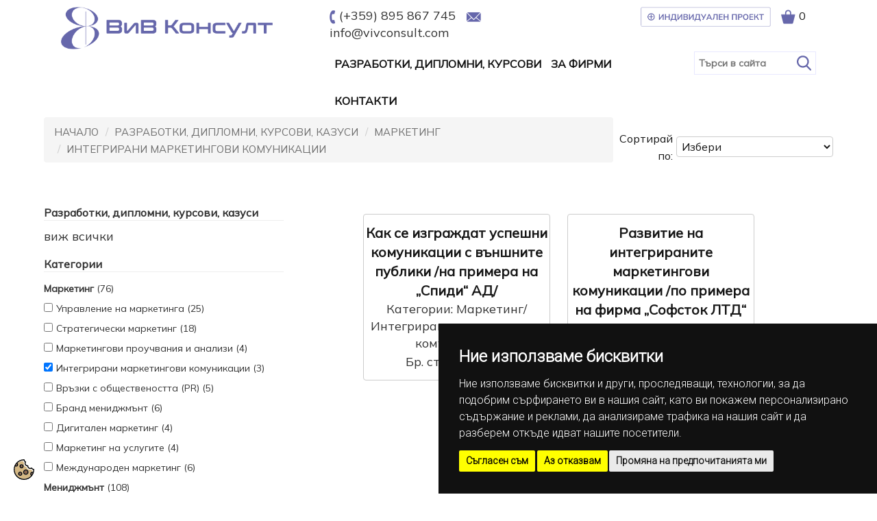

--- FILE ---
content_type: text/html; charset=UTF-8
request_url: https://www.vivconsult.com/bg/category/razrabotki_diplomni_kursovi_kazusi/marketing/integrirani_marketingovi_komunikatsii
body_size: 13437
content:
<!doctype html>
<html lang="bg">
<head>
    <!-- Global site tag (gtag.js) - Google Analytics -->
<script async src="https://www.googletagmanager.com/gtag/js?id=G-BFR7CHMWNJ"></script>
<script>
    window.dataLayer = window.dataLayer || [];
    function gtag(){dataLayer.push(arguments);}
    gtag('js', new Date());
            gtag('consent', 'default', {
                'ad_storage': 'denied',
                'ad_user_data': 'denied',
                'ad_personalization': 'denied',
                'analytics_storage': 'denied'
            });
    gtag('config', 'G-BFR7CHMWNJ');
</script>
<script>
        

        
    
</script>

    <meta http-equiv="Content-Type" content="text/html; charset=utf-8">

    <title>Интегрирани маркетингови комуникации | ВиВ Консулт - Разработки за студенти Products </title>
    <meta name="description" content="" />
    <meta name="keywords" content="" />
    <meta name=viewport content="width=device-width, initial-scale=1" >
    <meta name="robots" content="index,follow" />
    <meta name="csrf-token" content="2459c5be95c20a2377b8abdee3d822d11a4cd5b45c012a6445fb50830f9085ad">
    <meta http-equiv="Content-Security-Policy" content="upgrade-insecure-requests">

    <!-- favicon -->
    <link rel="apple-touch-icon" sizes="57x57" href="/resources/images/apple-icon-57x57.png">
<link rel="apple-touch-icon" sizes="60x60" href="/resources/images/apple-icon-60x60.png">
<link rel="apple-touch-icon" sizes="72x72" href="/resources/images/apple-icon-72x72.png">
<link rel="apple-touch-icon" sizes="76x76" href="/resources/images/apple-icon-76x76.png">
<link rel="apple-touch-icon" sizes="114x114" href="/resources/images/apple-icon-114x114.png">
<link rel="apple-touch-icon" sizes="120x120" href="/resources/images/apple-icon-120x120.png">
<link rel="apple-touch-icon" sizes="144x144" href="/resources/images/apple-icon-144x144.png">
<link rel="apple-touch-icon" sizes="152x152" href="/resources/images/apple-icon-152x152.png">
<link rel="apple-touch-icon" sizes="180x180" href="/resources/images/apple-icon-180x180.png">
<link rel="icon" type="image/png" sizes="192x192"  href="/resources/images/android-icon-192x192.png">
<link rel="icon" type="image/png" sizes="32x32" href="/resources/images/favicon-32x32.png">
<link rel="icon" type="image/png" sizes="96x96" href="/resources/images/favicon-96x96.png">
<link rel="icon" type="image/png" sizes="16x16" href="/resources/images/favicon-16x16.png">
<link rel="manifest" href="/resources/images/manifest.json">
<meta name="msapplication-TileColor" content="#ffffff">
<meta name="msapplication-TileImage" content="/ms-icon-144x144.png">
    <!-- Facebook image -->
            <meta property="og:image" content="/resources/images/fb.jpg" />
    
    <!-- bootstrap -->
    <link rel="stylesheet" href="/resources/libs/bootstrap/css/bootstrap.min.css">
    <!-- Menu -->
    <link rel="stylesheet" href="/resources/libs/css-menu/mbcsmbmcp.css">
    <link rel="stylesheet" href="/resources/libs/mmenu/mmenu.css">    
    <!-- Gridless css -->
    <link href="/resources/libs/gridlessbuilder/assets/gridless/gridless.css" rel="stylesheet" type="text/css" />

    <!-- Slider -->
    <link rel="stylesheet" href="/resources/libs/gridlessbuilder/assets/scripts/glide/css/glide.core.min.css">
    <link rel="stylesheet" href="/resources/libs/gridlessbuilder/assets/scripts/glide/css/glide.theme.css">
    <script src="/resources/libs/gridlessbuilder/assets/scripts/glide/glide.min.js"></script>

    <link rel="stylesheet" href="/resources/libs/jquery-confirm/jquery-confirm.min.css">
    <link href="/resources/libs/aos/aos.css" type="text/css" rel="stylesheet"  />
    <link type="text/css" href="/resources/libs/cookieconsent/cookieconsent.min.css" rel="stylesheet"  />
    <link href="/resources/libs/lightbox/css/lightbox.min.css" rel="stylesheet" />

    <!-- custom -->
    <link href="/resources/css/style.css" rel="stylesheet" />
    <link href="/resources/css/design.css" rel="stylesheet" />

    
    <link rel="stylesheet" href="//code.jquery.com/ui/1.12.1/themes/base/jquery-ui.css">

    <style id="_content_css">
                    
            </style>


    

    <script src="https://analytics.ahrefs.com/analytics.js" data-key="JkXiYWOXW8DNwhZC5HaA/A" defer="true"></script>
<meta name="ahrefs-site-verification" content="8d58f59c4b87c5af9c9b17b29d62a310345d67ae9992529283987ff4c420acc8">

</head>



<body>
<!-- Cookie Consent -->
<script type="text/javascript" src="/resources/js/cookie-consent.js" charset="UTF-8"></script>
<script type="text/javascript" charset="UTF-8">
document.addEventListener('DOMContentLoaded', function () {
cookieconsent.run({"notice_banner_type":"simple","consent_type":"express","palette":"dark","language":"bg","page_load_consent_levels":["strictly-necessary"],"notice_banner_reject_button_hide":false,"preferences_center_close_button_hide":false,"page_refresh_confirmation_buttons":false,"website_name":"www.vivconsult.com",
				   "callbacks": {
                "scripts_specific_loaded": (level) => {
                    switch(level) {
                        case 'targeting':
                            gtag('consent', 'update', {
                                'ad_storage': 'granted',
                                'ad_user_data': 'granted',
                                'ad_personalization': 'granted',
                                'analytics_storage': 'granted'
                            });
                            break;
                    }
                }
            },
            "callbacks_force": true
        });
    });
</script>

<noscript>Cookie consent management tool</noscript>
<!-- End Cookie Consent -->

<div class="cookie_banner"><a href="#" id="open_preferences_center"><img src="/resources/images/cookie.svg" alt="cookie" width="" height="30"  title="cookie preference"/></a></div>



 <div class="container">
    <div class="row pad10">
        <div class="col-md-4"><a href="/bg/"><img src="/resources/images/logo.png" width="89%" vspace="" alt="ВиВ Консулт - Разработки за студенти" class="grow"/></a></div>
        <div class="col-md-8">
        <div class="container-fluid">
    <div class="row ">
        <div class="col-md-7" align="left"><img alt="" src="/resources/images/phone.png" /> <a href="tel:0895867745">(+359) 895 867 745</a>&nbsp;&nbsp;&nbsp;<img alt="" src="/resources/images/mail.png" /> <a href="mailto:info@vivconsult.com">info@vivconsult.com</a></div>
        <div class="col-md-5" align="right"><a href="/bg/individualen_proekt/"><img src="/resources/images/project.png" width="70%" alt=""/></a>&nbsp;&nbsp; <img src="/resources/images/cart.png" width="21" alt=""/> <a href="/bg/cart/"><span class="gray_16"><span id="">0</span></span></a></div>
    </div>
</div>
       <div class="container-fluid">
    <div class="row">
        <div class="col-md-9" align="left">     

    <div id="mbmcpebul_wrapper" >
    <ul id="mbmcpebul_table" class="mbmcpebul_menulist css_menu">
<!--        <li><div class="buttonbg upp" >НАЧАЛО</div></li>-->

                <li class="menu-item-category/razrabotki_diplomni_kursovi_kazusi">

            
            <div class="buttonbg upp" ><a href="/bg/category/razrabotki_diplomni_kursovi_kazusi/">Разработки, дипломни, курсови</a></div>

                        <ul class="gradient_menu gradient113">
                
                <li class="menu-item-marketing">

            
            <div class="buttonbg upp" ><a href="/bg/category/razrabotki_diplomni_kursovi_kazusi/marketing/">Маркетинг</a></div>

                        <ul class="gradient_menu gradient113">
                
                <li class="menu-item-upravlenie_na_marketinga">

            
            <div class="buttonbg upp" ><a href="/bg/category/razrabotki_diplomni_kursovi_kazusi/marketing/upravlenie_na_marketinga/">Управление на маркетинга</a></div>

                    </li>
                <li class="menu-item-strategicheski_marketing">

            
            <div class="buttonbg upp" ><a href="/bg/category/razrabotki_diplomni_kursovi_kazusi/marketing/strategicheski_marketing/">Стратегически маркетинг</a></div>

                    </li>
                <li class="menu-item-marketingovi_prouchvaniya_i_analizi">

            
            <div class="buttonbg upp" ><a href="/bg/category/razrabotki_diplomni_kursovi_kazusi/marketing/marketingovi_prouchvaniya_i_analizi/">Маркетингови проучвания и анализи</a></div>

                    </li>
                <li class="menu-item-integrirani_marketingovi_komunikatsii">

            
            <div class="buttonbg upp" ><a href="/bg/category/razrabotki_diplomni_kursovi_kazusi/marketing/integrirani_marketingovi_komunikatsii/">Интегрирани маркетингови комуникации</a></div>

                    </li>
                <li class="menu-item-vrazki_s_obshtestvenostta_pr_">

            
            <div class="buttonbg upp" ><a href="/bg/category/razrabotki_diplomni_kursovi_kazusi/marketing/vrazki_s_obshtestvenostta_pr_/">Връзки с обществеността (PR)</a></div>

                    </li>
                <li class="menu-item-brand_menidzhmant">

            
            <div class="buttonbg upp" ><a href="/bg/category/razrabotki_diplomni_kursovi_kazusi/marketing/brand_menidzhmant/">Бранд мениджмънт</a></div>

                    </li>
                <li class="menu-item-digitalen_marketing">

            
            <div class="buttonbg upp" ><a href="/bg/category/razrabotki_diplomni_kursovi_kazusi/marketing/digitalen_marketing/">Дигитален маркетинг</a></div>

                    </li>
                <li class="menu-item-marketing_na_uslugite">

            
            <div class="buttonbg upp" ><a href="/bg/category/razrabotki_diplomni_kursovi_kazusi/marketing/marketing_na_uslugite/">Маркетинг на услугите</a></div>

                    </li>
                <li class="menu-item-mezhdunaroden_marketing">

            
            <div class="buttonbg upp" ><a href="/bg/category/razrabotki_diplomni_kursovi_kazusi/marketing/mezhdunaroden_marketing/">Международен маркетинг</a></div>

                    </li>
        
            </ul>
                    </li>
                <li class="menu-item-menidzhmant">

            
            <div class="buttonbg upp" ><a href="/bg/category/razrabotki_diplomni_kursovi_kazusi/menidzhmant/">Мениджмънт</a></div>

                        <ul class="gradient_menu gradient113">
                
                <li class="menu-item-upravlenie_na_choveshkite_resursi">

            
            <div class="buttonbg upp" ><a href="/bg/category/razrabotki_diplomni_kursovi_kazusi/menidzhmant/upravlenie_na_choveshkite_resursi/">Управление на човешките ресурси</a></div>

                    </li>
                <li class="menu-item-strategicheski_menidzhmant">

            
            <div class="buttonbg upp" ><a href="/bg/category/razrabotki_diplomni_kursovi_kazusi/menidzhmant/strategicheski_menidzhmant/">Стратегически мениджмънт</a></div>

                    </li>
                <li class="menu-item-upravlenie_na_organizatsiite">

            
            <div class="buttonbg upp" ><a href="/bg/category/razrabotki_diplomni_kursovi_kazusi/menidzhmant/upravlenie_na_organizatsiite/">Управление на организацията</a></div>

                    </li>
                <li class="menu-item-upravlenie_na_promenite">

            
            <div class="buttonbg upp" ><a href="/bg/category/razrabotki_diplomni_kursovi_kazusi/menidzhmant/upravlenie_na_promenite/">Управление на промените</a></div>

                    </li>
                <li class="menu-item-upravlenie_na_operatsiite">

            
            <div class="buttonbg upp" ><a href="/bg/category/razrabotki_diplomni_kursovi_kazusi/menidzhmant/upravlenie_na_operatsiite/">Управление на операциите</a></div>

                    </li>
                <li class="menu-item-inovatsionen_menidzhmant">

            
            <div class="buttonbg upp" ><a href="/bg/category/razrabotki_diplomni_kursovi_kazusi/menidzhmant/inovatsionen_menidzhmant/">Иновационен мениджмънт</a></div>

                    </li>
                <li class="menu-item-mezhdunaroden_strategicheski_menidzhmant">

            
            <div class="buttonbg upp" ><a href="/bg/category/razrabotki_diplomni_kursovi_kazusi/menidzhmant/mezhdunaroden_strategicheski_menidzhmant/">Международен стратегически мениджмънт</a></div>

                    </li>
                <li class="menu-item-proizvodstven_menidzhmant">

            
            <div class="buttonbg upp" ><a href="/bg/category/razrabotki_diplomni_kursovi_kazusi/menidzhmant/proizvodstven_menidzhmant/">Производствен мениджмънт</a></div>

                    </li>
        
            </ul>
                    </li>
                <li class="menu-item-turizam">

            
            <div class="buttonbg upp" ><a href="/bg/category/razrabotki_diplomni_kursovi_kazusi/turizam/">Туризъм</a></div>

                        <ul class="gradient_menu gradient113">
                
                <li class="menu-item-hotelierstvo_i_restorantyorstvo">

            
            <div class="buttonbg upp" ><a href="/bg/category/razrabotki_diplomni_kursovi_kazusi/turizam/hotelierstvo_i_restorantyorstvo/">Хотелиерство и ресторантьорство</a></div>

                    </li>
                <li class="menu-item-ekskurzovodstvo">

            
            <div class="buttonbg upp" ><a href="/bg/category/razrabotki_diplomni_kursovi_kazusi/turizam/ekskurzovodstvo/">Екскурзоводство</a></div>

                    </li>
                <li class="menu-item-kulturen_turizam">

            
            <div class="buttonbg upp" ><a href="/bg/category/razrabotki_diplomni_kursovi_kazusi/turizam/kulturen_turizam/">Културен туризъм</a></div>

                    </li>
                <li class="menu-item-spa_i_uelnes_turizam">

            
            <div class="buttonbg upp" ><a href="/bg/category/razrabotki_diplomni_kursovi_kazusi/turizam/spa_i_uelnes_turizam/">Спа и уелнес туризъм</a></div>

                    </li>
                <li class="menu-item-turistichesko_tarsene_i_povedenie">

            
            <div class="buttonbg upp" ><a href="/bg/category/razrabotki_diplomni_kursovi_kazusi/turizam/turistichesko_tarsene_i_povedenie/">Туристическо търсене и поведение</a></div>

                    </li>
                <li class="menu-item-turisticheska_i_sportna_animatsiya">

            
            <div class="buttonbg upp" ><a href="/bg/category/razrabotki_diplomni_kursovi_kazusi/turizam/turisticheska_i_sportna_animatsiya/">Туристическа и спортна анимация</a></div>

                    </li>
                <li class="menu-item-turisticheska_i_politika_v_balgariya">

            
            <div class="buttonbg upp" ><a href="/bg/category/razrabotki_diplomni_kursovi_kazusi/turizam/turisticheska_i_politika_v_balgariya/">Туристическа политика в България</a></div>

                    </li>
                <li class="menu-item-mezhdunaroden_turizam">

            
            <div class="buttonbg upp" ><a href="/bg/category/razrabotki_diplomni_kursovi_kazusi/turizam/mezhdunaroden_turizam/">Международен туризъм</a></div>

                    </li>
                <li class="menu-item-marketing_v_turizma">

            
            <div class="buttonbg upp" ><a href="/bg/category/razrabotki_diplomni_kursovi_kazusi/turizam/marketing_v_turizma/">Маркетинг в туризма</a></div>

                    </li>
        
            </ul>
                    </li>
                <li class="menu-item-finansi_i_schetovodstvo">

            
            <div class="buttonbg upp" ><a href="/bg/category/razrabotki_diplomni_kursovi_kazusi/finansi_i_schetovodstvo/">Финанси и Счетоводство</a></div>

                        <ul class="gradient_menu gradient113">
                
                <li class="menu-item-finansi">

            
            <div class="buttonbg upp" ><a href="/bg/category/razrabotki_diplomni_kursovi_kazusi/finansi_i_schetovodstvo/finansi/">Финанси</a></div>

                    </li>
                <li class="menu-item-finansov_analiz">

            
            <div class="buttonbg upp" ><a href="/bg/category/razrabotki_diplomni_kursovi_kazusi/finansi_i_schetovodstvo/finansov_analiz/">Финансов анализ</a></div>

                    </li>
                <li class="menu-item-biznes_analiz">

            
            <div class="buttonbg upp" ><a href="/bg/category/razrabotki_diplomni_kursovi_kazusi/finansi_i_schetovodstvo/biznes_analiz/">Бизнес анализ</a></div>

                    </li>
                <li class="menu-item-schetovodstvo_i_odit">

            
            <div class="buttonbg upp" ><a href="/bg/category/razrabotki_diplomni_kursovi_kazusi/finansi_i_schetovodstvo/schetovodstvo_i_odit/">Счетоводство и одит</a></div>

                    </li>
        
            </ul>
                    </li>
                <li class="menu-item-informatsionni_tehnologii">

            
            <div class="buttonbg upp" ><a href="/bg/category/razrabotki_diplomni_kursovi_kazusi/informatsionni_tehnologii/">Информационни технологии</a></div>

                        <ul class="gradient_menu gradient113">
                
                <li class="menu-item-upravlenski_informatsionni_sistemi">

            
            <div class="buttonbg upp" ><a href="/bg/category/razrabotki_diplomni_kursovi_kazusi/informatsionni_tehnologii/upravlenski_informatsionni_sistemi/">Управленски информационни системи</a></div>

                    </li>
                <li class="menu-item-telekomunikatsii">

            
            <div class="buttonbg upp" ><a href="/bg/category/razrabotki_diplomni_kursovi_kazusi/informatsionni_tehnologii/telekomunikatsii/">Телекомуникации</a></div>

                    </li>
        
            </ul>
                    </li>
                <li class="menu-item-mezhdunarodna_ikonomika">

            
            <div class="buttonbg upp" ><a href="/bg/category/razrabotki_diplomni_kursovi_kazusi/mezhdunarodna_ikonomika/">Международна икономика</a></div>

                        <ul class="gradient_menu gradient113">
                
                <li class="menu-item-mezhdunarodni_ikonomicheski_otnosheniya">

            
            <div class="buttonbg upp" ><a href="/bg/category/razrabotki_diplomni_kursovi_kazusi/mezhdunarodna_ikonomika/mezhdunarodni_ikonomicheski_otnosheniya/">Международни икономически отношения</a></div>

                    </li>
                <li class="menu-item-vanshna_targoviya">

            
            <div class="buttonbg upp" ><a href="/bg/category/razrabotki_diplomni_kursovi_kazusi/mezhdunarodna_ikonomika/vanshna_targoviya/">Външна търговия</a></div>

                    </li>
                <li class="menu-item-mezhdunarodni_finansi">

            
            <div class="buttonbg upp" ><a href="/bg/category/razrabotki_diplomni_kursovi_kazusi/mezhdunarodna_ikonomika/mezhdunarodni_finansi/">Международни финанси</a></div>

                    </li>
                <li class="menu-item-mezhdunaroden_biznes">

            
            <div class="buttonbg upp" ><a href="/bg/category/razrabotki_diplomni_kursovi_kazusi/mezhdunarodna_ikonomika/mezhdunaroden_biznes/">Международен бизнес</a></div>

                    </li>
        
            </ul>
                    </li>
                <li class="menu-item-e-biznes_i_e-targoviya">

            
            <div class="buttonbg upp" ><a href="/bg/category/razrabotki_diplomni_kursovi_kazusi/e-biznes_i_e-targoviya/">е-бизнес и е-търговия</a></div>

                        <ul class="gradient_menu gradient113">
                
                <li class="menu-item-elektronen_biznes">

            
            <div class="buttonbg upp" ><a href="/bg/category/razrabotki_diplomni_kursovi_kazusi/e-biznes_i_e-targoviya/elektronen_biznes/">Електронен бизнес</a></div>

                    </li>
                <li class="menu-item-elektronna_targoviya">

            
            <div class="buttonbg upp" ><a href="/bg/category/razrabotki_diplomni_kursovi_kazusi/e-biznes_i_e-targoviya/elektronna_targoviya/">Електронна търговия</a></div>

                    </li>
        
            </ul>
                    </li>
                <li class="menu-item-ikonomika">

            
            <div class="buttonbg upp" ><a href="/bg/category/razrabotki_diplomni_kursovi_kazusi/ikonomika/">Икономика</a></div>

                        <ul class="gradient_menu gradient113">
                
                <li class="menu-item-ikonomika_za_menidzhari">

            
            <div class="buttonbg upp" ><a href="/bg/category/razrabotki_diplomni_kursovi_kazusi/ikonomika/ikonomika_za_menidzhari/">Икономика за мениджъри</a></div>

                    </li>
                <li class="menu-item-ikonomika_na_targoviyata">

            
            <div class="buttonbg upp" ><a href="/bg/category/razrabotki_diplomni_kursovi_kazusi/ikonomika/ikonomika_na_targoviyata/">Икономика на търговията</a></div>

                    </li>
                <li class="menu-item-ikonomicheski_teorii">

            
            <div class="buttonbg upp" ><a href="/bg/category/razrabotki_diplomni_kursovi_kazusi/ikonomika/ikonomicheski_teorii/">Икономически теории</a></div>

                    </li>
                <li class="menu-item-makro_i_mikroikonomika">

            
            <div class="buttonbg upp" ><a href="/bg/category/razrabotki_diplomni_kursovi_kazusi/ikonomika/makro_i_mikroikonomika/">Макро и микроикономика</a></div>

                    </li>
                <li class="menu-item-biznes_sreda_i_ustoychivo_razvitie">

            
            <div class="buttonbg upp" ><a href="/bg/category/razrabotki_diplomni_kursovi_kazusi/ikonomika/biznes_sreda_i_ustoychivo_razvitie/">Бизнес среда и устойчиво развитие</a></div>

                    </li>
                <li class="menu-item-regionalna_ikonomika">

            
            <div class="buttonbg upp" ><a href="/bg/category/razrabotki_diplomni_kursovi_kazusi/ikonomika/regionalna_ikonomika/">Регионална икономика</a></div>

                    </li>
                <li class="menu-item-upravlenie_na_riska">

            
            <div class="buttonbg upp" ><a href="/bg/category/razrabotki_diplomni_kursovi_kazusi/ikonomika/upravlenie_na_riska/">Управление на риска</a></div>

                    </li>
                <li class="menu-item-upravlenie_na_kachestvoto">

            
            <div class="buttonbg upp" ><a href="/bg/category/razrabotki_diplomni_kursovi_kazusi/ikonomika/upravlenie_na_kachestvoto/">Управление на качеството</a></div>

                    </li>
                <li class="menu-item-upravlenie_na_natsionalnata_ikonomika">

            
            <div class="buttonbg upp" ><a href="/bg/category/razrabotki_diplomni_kursovi_kazusi/ikonomika/upravlenie_na_natsionalnata_ikonomika/">Управление на националната икономика</a></div>

                    </li>
                <li class="menu-item-agrobiznes">

            
            <div class="buttonbg upp" ><a href="/bg/category/razrabotki_diplomni_kursovi_kazusi/ikonomika/agrobiznes/">Агробизнес</a></div>

                    </li>
                <li class="menu-item-biznes_statistika">

            
            <div class="buttonbg upp" ><a href="/bg/category/razrabotki_diplomni_kursovi_kazusi/ikonomika/biznes_statistika/">Бизнес статистика</a></div>

                    </li>
                <li class="menu-item-Други">

            
            <div class="buttonbg upp" ><a href="/bg/category/razrabotki_diplomni_kursovi_kazusi/ikonomika/Други/">Други</a></div>

                    </li>
        
            </ul>
                    </li>
                <li class="menu-item-zastrahovane_i_osiguryavane">

            
            <div class="buttonbg upp" ><a href="/bg/category/razrabotki_diplomni_kursovi_kazusi/zastrahovane_i_osiguryavane/">Застраховане и осигуряване</a></div>

                        <ul class="gradient_menu gradient113">
                
                <li class="menu-item-sotsialno_osiguryavane">

            
            <div class="buttonbg upp" ><a href="/bg/category/razrabotki_diplomni_kursovi_kazusi/zastrahovane_i_osiguryavane/sotsialno_osiguryavane/">Социално осигуряване</a></div>

                    </li>
                <li class="menu-item-zdravno_osiguryavane">

            
            <div class="buttonbg upp" ><a href="/bg/category/razrabotki_diplomni_kursovi_kazusi/zastrahovane_i_osiguryavane/zdravno_osiguryavane/">Здравно осигуряване</a></div>

                    </li>
                <li class="menu-item-zastrahovane">

            
            <div class="buttonbg upp" ><a href="/bg/category/razrabotki_diplomni_kursovi_kazusi/zastrahovane_i_osiguryavane/zastrahovane/">Застраховане</a></div>

                    </li>
        
            </ul>
                    </li>
                <li class="menu-item-publichna_administratsiya">

            
            <div class="buttonbg upp" ><a href="/bg/category/razrabotki_diplomni_kursovi_kazusi/publichna_administratsiya/">Публична администрация</a></div>

                    </li>
                <li class="menu-item-predpriemachestvo_i_upravlenie_na_proekti">

            
            <div class="buttonbg upp" ><a href="/bg/category/razrabotki_diplomni_kursovi_kazusi/predpriemachestvo_i_upravlenie_na_proekti/">Предприемачество и Управление на проекти</a></div>

                        <ul class="gradient_menu gradient113">
                
                <li class="menu-item-biznes_i_predpriemachestvo">

            
            <div class="buttonbg upp" ><a href="/bg/category/razrabotki_diplomni_kursovi_kazusi/predpriemachestvo_i_upravlenie_na_proekti/biznes_i_predpriemachestvo/">Бизнес и предприемачество</a></div>

                    </li>
                <li class="menu-item-upravlenie_na_proekti">

            
            <div class="buttonbg upp" ><a href="/bg/category/razrabotki_diplomni_kursovi_kazusi/predpriemachestvo_i_upravlenie_na_proekti/upravlenie_na_proekti/">Управление на проекти</a></div>

                    </li>
                <li class="menu-item-upravlenie_na_proekti_po_programi_na_es">

            
            <div class="buttonbg upp" ><a href="/bg/category/razrabotki_diplomni_kursovi_kazusi/predpriemachestvo_i_upravlenie_na_proekti/upravlenie_na_proekti_po_programi_na_es/">Управление на проекти по програми на ЕС</a></div>

                    </li>
                <li class="menu-item-biznes_proekti">

            
            <div class="buttonbg upp" ><a href="/bg/category/razrabotki_diplomni_kursovi_kazusi/predpriemachestvo_i_upravlenie_na_proekti/biznes_proekti/">Бизнес проекти</a></div>

                    </li>
        
            </ul>
                    </li>
                <li class="menu-item-transport_i_logistika">

            
            <div class="buttonbg upp" ><a href="/bg/category/razrabotki_diplomni_kursovi_kazusi/transport_i_logistika/">Транспорт и Логистика</a></div>

                        <ul class="gradient_menu gradient113">
                
                <li class="menu-item-logistika">

            
            <div class="buttonbg upp" ><a href="/bg/category/razrabotki_diplomni_kursovi_kazusi/transport_i_logistika/logistika/">Логистика</a></div>

                    </li>
                <li class="menu-item-transport">

            
            <div class="buttonbg upp" ><a href="/bg/category/razrabotki_diplomni_kursovi_kazusi/transport_i_logistika/transport/">Транспорт</a></div>

                    </li>
        
            </ul>
                    </li>
                <li class="menu-item-evropeyska_integratsiya">

            
            <div class="buttonbg upp" ><a href="/bg/category/razrabotki_diplomni_kursovi_kazusi/evropeyska_integratsiya/">Европейска интеграция</a></div>

                    </li>
                <li class="menu-item-mezhdunarodni_otnosheniya">

            
            <div class="buttonbg upp" ><a href="/bg/category/razrabotki_diplomni_kursovi_kazusi/mezhdunarodni_otnosheniya/">Международни отношения</a></div>

                    </li>
                <li class="menu-item-natsionalna_i_mezhdunarodna_sigurnost">

            
            <div class="buttonbg upp" ><a href="/bg/category/razrabotki_diplomni_kursovi_kazusi/natsionalna_i_mezhdunarodna_sigurnost/">Национална и международна сигурност</a></div>

                    </li>
                <li class="menu-item-sotsialni_nauki">

            
            <div class="buttonbg upp" ><a href="/bg/category/razrabotki_diplomni_kursovi_kazusi/sotsialni_nauki/">Социални науки</a></div>

                        <ul class="gradient_menu gradient113">
                
                <li class="menu-item-antropologiya">

            
            <div class="buttonbg upp" ><a href="/bg/category/razrabotki_diplomni_kursovi_kazusi/sotsialni_nauki/antropologiya/">Антропология</a></div>

                    </li>
                <li class="menu-item-pedagogika">

            
            <div class="buttonbg upp" ><a href="/bg/category/razrabotki_diplomni_kursovi_kazusi/sotsialni_nauki/pedagogika/">Педагогика</a></div>

                    </li>
                <li class="menu-item-sotsialni_deynosti">

            
            <div class="buttonbg upp" ><a href="/bg/category/razrabotki_diplomni_kursovi_kazusi/sotsialni_nauki/sotsialni_deynosti/">Социални дейности</a></div>

                    </li>
                <li class="menu-item-sotsiologiya">

            
            <div class="buttonbg upp" ><a href="/bg/category/razrabotki_diplomni_kursovi_kazusi/sotsialni_nauki/sotsiologiya/">Социология</a></div>

                    </li>
                <li class="menu-item-psihologiya">

            
            <div class="buttonbg upp" ><a href="/bg/category/razrabotki_diplomni_kursovi_kazusi/sotsialni_nauki/psihologiya/">Психология</a></div>

                    </li>
                <li class="menu-item-politologiya">

            
            <div class="buttonbg upp" ><a href="/bg/category/razrabotki_diplomni_kursovi_kazusi/sotsialni_nauki/politologiya/">Политология</a></div>

                    </li>
        
            </ul>
                    </li>
                <li class="menu-item-humanitarni_nauki">

            
            <div class="buttonbg upp" ><a href="/bg/category/razrabotki_diplomni_kursovi_kazusi/humanitarni_nauki/">Хуманитарни науки</a></div>

                        <ul class="gradient_menu gradient113">
                
                <li class="menu-item-geografiya">

            
            <div class="buttonbg upp" ><a href="/bg/category/razrabotki_diplomni_kursovi_kazusi/humanitarni_nauki/geografiya/">География</a></div>

                    </li>
                <li class="menu-item-istoriya">

            
            <div class="buttonbg upp" ><a href="/bg/category/razrabotki_diplomni_kursovi_kazusi/humanitarni_nauki/istoriya/">История</a></div>

                    </li>
                <li class="menu-item-teoriya_na_izkustvata">

            
            <div class="buttonbg upp" ><a href="/bg/category/razrabotki_diplomni_kursovi_kazusi/humanitarni_nauki/teoriya_na_izkustvata/">Теория на изкуствата</a></div>

                    </li>
                <li class="menu-item-filosofiya">

            
            <div class="buttonbg upp" ><a href="/bg/category/razrabotki_diplomni_kursovi_kazusi/humanitarni_nauki/filosofiya/">Философия</a></div>

                    </li>
        
            </ul>
                    </li>
                <li class="menu-item-pravni_nauki">

            
            <div class="buttonbg upp" ><a href="/bg/category/razrabotki_diplomni_kursovi_kazusi/pravni_nauki/">Правни науки</a></div>

                        <ul class="gradient_menu gradient113">
                
                <li class="menu-item-pravo_i_internet">

            
            <div class="buttonbg upp" ><a href="/bg/category/razrabotki_diplomni_kursovi_kazusi/pravni_nauki/pravo_i_internet/">Право и Интернет</a></div>

                    </li>
                <li class="menu-item-biznes_pravo">

            
            <div class="buttonbg upp" ><a href="/bg/category/razrabotki_diplomni_kursovi_kazusi/pravni_nauki/biznes_pravo/">Бизнес право</a></div>

                    </li>
                <li class="menu-item-biznes_etika">

            
            <div class="buttonbg upp" ><a href="/bg/category/razrabotki_diplomni_kursovi_kazusi/pravni_nauki/biznes_etika/">Бизнес етика</a></div>

                    </li>
                <li class="menu-item-pravo_na_es">

            
            <div class="buttonbg upp" ><a href="/bg/category/razrabotki_diplomni_kursovi_kazusi/pravni_nauki/pravo_na_es/">Право на ЕС</a></div>

                    </li>
        
            </ul>
                    </li>
                <li class="menu-item-zdraveopazvane_i_sport">

            
            <div class="buttonbg upp" ><a href="/bg/category/razrabotki_diplomni_kursovi_kazusi/zdraveopazvane_i_sport/">Здравеопазване и спорт</a></div>

                        <ul class="gradient_menu gradient113">
                
                <li class="menu-item-upravlenie_na_zdravnite_grizhi">

            
            <div class="buttonbg upp" ><a href="/bg/category/razrabotki_diplomni_kursovi_kazusi/zdraveopazvane_i_sport/upravlenie_na_zdravnite_grizhi/">Управление на здравните грижи</a></div>

                    </li>
                <li class="menu-item-sport">

            
            <div class="buttonbg upp" ><a href="/bg/category/razrabotki_diplomni_kursovi_kazusi/zdraveopazvane_i_sport/sport/">Спорт</a></div>

                    </li>
        
            </ul>
                    </li>
                <li class="menu-item-medii">

            
            <div class="buttonbg upp" ><a href="/bg/category/razrabotki_diplomni_kursovi_kazusi/medii/">Медии</a></div>

                    </li>
        
            </ul>
                    </li>
                <li class="menu-item-category/uslugi_za_firmi">

            
            <div class="buttonbg upp" ><a href="/bg/category/uslugi_za_firmi/">За Фирми</a></div>

                        <ul class="gradient_menu gradient113">
                
                <li class="menu-item-razrabotvane_na_biznes_plan">

            
            <div class="buttonbg upp" ><a href="/bg/category/uslugi_za_firmi/razrabotvane_na_biznes_plan/">Разработване на бизнес план</a></div>

                    </li>
                <li class="menu-item-razrabotvane_na_marketingovi_prouchvaniya">

            
            <div class="buttonbg upp" ><a href="/bg/category/uslugi_za_firmi/razrabotvane_na_marketingovi_prouchvaniya/">Разработване на маркетингови проучвания</a></div>

                    </li>
        
            </ul>
                    </li>
                <li class="menu-item-kontakti">

            
            <div class="buttonbg upp" ><a href="/bg/kontakti/">Контакти</a></div>

                    </li>
        
</ul></div> </div>
        <div class="col-md-3 search" align="right">
        <table width="" align="right" border="0" cellspacing="0" cellpadding="0">
          <tr>
             <td valign="middle" width="" align="center">
              <form method="GET" action="/bg/search/" novalidate id="search-form">
                <label>
                  <input name="query" type="text" class="form1" id="textfield2" placeholder="Търси в сайта"  />
                </label>
               </form></td>
            <td  valign="top"><input type="image" src="/resources/images/search.svg" width="22" class="form1-1" align="absmiddle" onClick="document.getElementById('search-form').submit();"/></td>
          </tr>
      </table>
        </div>
    </div>
</div> 
        </div>
    </div>
</div>

<div>

<div align="center" class="gray-bgr"><table width="90%" border="0" cellspacing="0" cellpadding="0">
        <tr>
            <td align="left"><span class="gray_16-up upp"><nav aria-label="breadcrumb">
    <ol class="breadcrumb">
        <li class="breadcrumb-item gray_15"><a href="/bg/">Начало</a></li>

                    <li class="breadcrumb-item gray_15"><a href="/bg/category/razrabotki_diplomni_kursovi_kazusi/">Разработки, дипломни, курсови, казуси</a></li>
        
                    <li class="breadcrumb-item gray_15"><a href="/bg/category/razrabotki_diplomni_kursovi_kazusi/marketing/">Маркетинг</a></li>
        
                    <li class="breadcrumb-item gray_15"><a href="/bg/category/razrabotki_diplomni_kursovi_kazusi/marketing/integrirani_marketingovi_komunikatsii/">Интегрирани маркетингови комуникации</a></li>
        
            </ol>
</nav></span></td>
            <td align="right">
                <table width="0" border="0" align="right" cellpadding="2" cellspacing="3">
                          <tr>
                              <td width="150" align="right" ><span class="gray_16-1">Сортирай по: </span></td>
                              <td>&nbsp;</td>
                              <td>
                            <select  class="gray-border1 gray_16" id="sort">
                                      <option value="0">Избери</option>
                                      <option value="date" >Дата /от нови към стари/</option>
                                      <option value="name" >Име А-Я</option>
                                      <option value="price_a" >Цена възходяща</option>
                                      <option value="price_d" >Цена низходяща</option>
                                </select>
                              </td>
                          </tr>
          </table></td>
    </tr>
</table></div>


<br />
<table width="90%" border="0" align="center" cellpadding="2" cellspacing="3">
    <tr>
            <td style="width:350px" valign="top"><form method="post" id="frmFilter">
    <input type="hidden" name="token" value="2459c5be95c20a2377b8abdee3d822d11a4cd5b45c012a6445fb50830f9085ad" />
    <ul>
                    <li>
                <h2>Разработки, дипломни, курсови, казуси</h2>
                <a href="/bg/category/">виж всички</a>
            </li>

            <li>
                <h2>Категории</h2>
                <ul>
                                                                                                                <li >
                                                            <label for="category_2"><a href="/bg/category/razrabotki_diplomni_kursovi_kazusi/marketing/"><strong>Маркетинг</strong> (76)</a></label>
                                <ul>
                                                                        <li>
                                        <input type="checkbox" name="category[]" value="103" id="category_103" class="submit_on_click"
                                                />
                                        <label for="category_103">Управление на маркетинга (25)</label>
                                    </li>
                                                                        <li>
                                        <input type="checkbox" name="category[]" value="43" id="category_43" class="submit_on_click"
                                                />
                                        <label for="category_43">Стратегически маркетинг (18)</label>
                                    </li>
                                                                        <li>
                                        <input type="checkbox" name="category[]" value="44" id="category_44" class="submit_on_click"
                                                />
                                        <label for="category_44">Маркетингови проучвания и анализи (4)</label>
                                    </li>
                                                                        <li>
                                        <input type="checkbox" name="category[]" value="46" id="category_46" class="submit_on_click"
                                               checked />
                                        <label for="category_46">Интегрирани маркетингови комуникации (3)</label>
                                    </li>
                                                                        <li>
                                        <input type="checkbox" name="category[]" value="45" id="category_45" class="submit_on_click"
                                                />
                                        <label for="category_45">Връзки с обществеността (PR) (5)</label>
                                    </li>
                                                                        <li>
                                        <input type="checkbox" name="category[]" value="104" id="category_104" class="submit_on_click"
                                                />
                                        <label for="category_104">Бранд мениджмънт (6)</label>
                                    </li>
                                                                        <li>
                                        <input type="checkbox" name="category[]" value="47" id="category_47" class="submit_on_click"
                                                />
                                        <label for="category_47">Дигитален маркетинг (4)</label>
                                    </li>
                                                                        <li>
                                        <input type="checkbox" name="category[]" value="105" id="category_105" class="submit_on_click"
                                                />
                                        <label for="category_105">Маркетинг на услугите (4)</label>
                                    </li>
                                                                        <li>
                                        <input type="checkbox" name="category[]" value="48" id="category_48" class="submit_on_click"
                                                />
                                        <label for="category_48">Международен маркетинг (6)</label>
                                    </li>
                                                                    </ul>
                                                    </li>
                                                                                            <li >
                                                            <label for="category_3"><a href="/bg/category/razrabotki_diplomni_kursovi_kazusi/menidzhmant/"><strong>Мениджмънт</strong> (108)</a></label>
                                <ul>
                                                                        <li>
                                        <input type="checkbox" name="category[]" value="37" id="category_37" class="submit_on_click"
                                                />
                                        <label for="category_37">Управление на човешките ресурси (55)</label>
                                    </li>
                                                                        <li>
                                        <input type="checkbox" name="category[]" value="106" id="category_106" class="submit_on_click"
                                                />
                                        <label for="category_106">Стратегически мениджмънт (20)</label>
                                    </li>
                                                                        <li>
                                        <input type="checkbox" name="category[]" value="108" id="category_108" class="submit_on_click"
                                                />
                                        <label for="category_108">Управление на организацията (17)</label>
                                    </li>
                                                                        <li>
                                        <input type="checkbox" name="category[]" value="107" id="category_107" class="submit_on_click"
                                                />
                                        <label for="category_107">Управление на промените (6)</label>
                                    </li>
                                                                        <li>
                                        <input type="checkbox" name="category[]" value="111" id="category_111" class="submit_on_click"
                                                />
                                        <label for="category_111">Управление на операциите (3)</label>
                                    </li>
                                                                        <li>
                                        <input type="checkbox" name="category[]" value="38" id="category_38" class="submit_on_click"
                                                />
                                        <label for="category_38">Иновационен мениджмънт (5)</label>
                                    </li>
                                                                        <li>
                                        <input type="checkbox" name="category[]" value="39" id="category_39" class="submit_on_click"
                                                />
                                        <label for="category_39">Международен стратегически мениджмънт (1)</label>
                                    </li>
                                                                        <li>
                                        <input type="checkbox" name="category[]" value="132" id="category_132" class="submit_on_click"
                                                />
                                        <label for="category_132">Производствен мениджмънт (1)</label>
                                    </li>
                                                                    </ul>
                                                    </li>
                                                                                            <li >
                                                            <label for="category_6"><a href="/bg/category/razrabotki_diplomni_kursovi_kazusi/turizam/"><strong>Туризъм</strong> (32)</a></label>
                                <ul>
                                                                        <li>
                                        <input type="checkbox" name="category[]" value="55" id="category_55" class="submit_on_click"
                                                />
                                        <label for="category_55">Хотелиерство и ресторантьорство (7)</label>
                                    </li>
                                                                        <li>
                                        <input type="checkbox" name="category[]" value="56" id="category_56" class="submit_on_click"
                                                />
                                        <label for="category_56">Екскурзоводство (3)</label>
                                    </li>
                                                                        <li>
                                        <input type="checkbox" name="category[]" value="112" id="category_112" class="submit_on_click"
                                                />
                                        <label for="category_112">Културен туризъм (7)</label>
                                    </li>
                                                                        <li>
                                        <input type="checkbox" name="category[]" value="113" id="category_113" class="submit_on_click"
                                                />
                                        <label for="category_113">Спа и уелнес туризъм (4)</label>
                                    </li>
                                                                        <li>
                                        <input type="checkbox" name="category[]" value="114" id="category_114" class="submit_on_click"
                                                />
                                        <label for="category_114">Туристическо търсене и поведение (2)</label>
                                    </li>
                                                                        <li>
                                        <input type="checkbox" name="category[]" value="117" id="category_117" class="submit_on_click"
                                                />
                                        <label for="category_117">Туристическа и спортна анимация (3)</label>
                                    </li>
                                                                        <li>
                                        <input type="checkbox" name="category[]" value="116" id="category_116" class="submit_on_click"
                                                />
                                        <label for="category_116">Туристическа политика в България (2)</label>
                                    </li>
                                                                        <li>
                                        <input type="checkbox" name="category[]" value="57" id="category_57" class="submit_on_click"
                                                />
                                        <label for="category_57">Международен туризъм (3)</label>
                                    </li>
                                                                        <li>
                                        <input type="checkbox" name="category[]" value="115" id="category_115" class="submit_on_click"
                                                />
                                        <label for="category_115">Маркетинг в туризма (1)</label>
                                    </li>
                                                                    </ul>
                                                    </li>
                                                                                            <li >
                                                            <label for="category_18"><a href="/bg/category/razrabotki_diplomni_kursovi_kazusi/finansi_i_schetovodstvo/"><strong>Финанси и Счетоводство</strong> (51)</a></label>
                                <ul>
                                                                        <li>
                                        <input type="checkbox" name="category[]" value="118" id="category_118" class="submit_on_click"
                                                />
                                        <label for="category_118">Финанси (23)</label>
                                    </li>
                                                                        <li>
                                        <input type="checkbox" name="category[]" value="51" id="category_51" class="submit_on_click"
                                                />
                                        <label for="category_51">Финансов анализ (8)</label>
                                    </li>
                                                                        <li>
                                        <input type="checkbox" name="category[]" value="52" id="category_52" class="submit_on_click"
                                                />
                                        <label for="category_52">Бизнес анализ (5)</label>
                                    </li>
                                                                        <li>
                                        <input type="checkbox" name="category[]" value="54" id="category_54" class="submit_on_click"
                                                />
                                        <label for="category_54">Счетоводство и одит (11)</label>
                                    </li>
                                                                    </ul>
                                                    </li>
                                                                                            <li style="display:none">
                                                            <label for="category_17"><a href="/bg/category/razrabotki_diplomni_kursovi_kazusi/informatsionni_tehnologii/"><strong>Информационни технологии</strong> (8)</a></label>
                                <ul>
                                                                        <li>
                                        <input type="checkbox" name="category[]" value="58" id="category_58" class="submit_on_click"
                                                />
                                        <label for="category_58">Управленски информационни системи (7)</label>
                                    </li>
                                                                        <li>
                                        <input type="checkbox" name="category[]" value="60" id="category_60" class="submit_on_click"
                                                />
                                        <label for="category_60">Телекомуникации (1)</label>
                                    </li>
                                                                    </ul>
                                                    </li>
                                                                                            <li style="display:none">
                                                            <label for="category_21"><a href="/bg/category/razrabotki_diplomni_kursovi_kazusi/mezhdunarodna_ikonomika/"><strong>Международна икономика</strong> (27)</a></label>
                                <ul>
                                                                        <li>
                                        <input type="checkbox" name="category[]" value="67" id="category_67" class="submit_on_click"
                                                />
                                        <label for="category_67">Международни икономически отношения (10)</label>
                                    </li>
                                                                        <li>
                                        <input type="checkbox" name="category[]" value="66" id="category_66" class="submit_on_click"
                                                />
                                        <label for="category_66">Външна търговия (8)</label>
                                    </li>
                                                                        <li>
                                        <input type="checkbox" name="category[]" value="53" id="category_53" class="submit_on_click"
                                                />
                                        <label for="category_53">Международни финанси (8)</label>
                                    </li>
                                                                        <li>
                                        <input type="checkbox" name="category[]" value="65" id="category_65" class="submit_on_click"
                                                />
                                        <label for="category_65">Международен бизнес (5)</label>
                                    </li>
                                                                    </ul>
                                                    </li>
                                                                                            <li style="display:none">
                                                            <label for="category_20"><a href="/bg/category/razrabotki_diplomni_kursovi_kazusi/e-biznes_i_e-targoviya/"><strong>е-бизнес и е-търговия</strong> (3)</a></label>
                                <ul>
                                                                        <li>
                                        <input type="checkbox" name="category[]" value="119" id="category_119" class="submit_on_click"
                                                />
                                        <label for="category_119">Електронен бизнес (2)</label>
                                    </li>
                                                                        <li>
                                        <input type="checkbox" name="category[]" value="120" id="category_120" class="submit_on_click"
                                                />
                                        <label for="category_120">Електронна търговия (1)</label>
                                    </li>
                                                                    </ul>
                                                    </li>
                                                                                            <li style="display:none">
                                                            <label for="category_15"><a href="/bg/category/razrabotki_diplomni_kursovi_kazusi/ikonomika/"><strong>Икономика</strong> (45)</a></label>
                                <ul>
                                                                        <li>
                                        <input type="checkbox" name="category[]" value="68" id="category_68" class="submit_on_click"
                                                />
                                        <label for="category_68">Икономика за мениджъри (4)</label>
                                    </li>
                                                                        <li>
                                        <input type="checkbox" name="category[]" value="69" id="category_69" class="submit_on_click"
                                                />
                                        <label for="category_69">Икономика на търговията (1)</label>
                                    </li>
                                                                        <li>
                                        <input type="checkbox" name="category[]" value="85" id="category_85" class="submit_on_click"
                                                />
                                        <label for="category_85">Икономически теории (8)</label>
                                    </li>
                                                                        <li>
                                        <input type="checkbox" name="category[]" value="86" id="category_86" class="submit_on_click"
                                                />
                                        <label for="category_86">Макро и микроикономика (13)</label>
                                    </li>
                                                                        <li>
                                        <input type="checkbox" name="category[]" value="71" id="category_71" class="submit_on_click"
                                                />
                                        <label for="category_71">Бизнес среда и устойчиво развитие (1)</label>
                                    </li>
                                                                        <li>
                                        <input type="checkbox" name="category[]" value="70" id="category_70" class="submit_on_click"
                                                />
                                        <label for="category_70">Регионална икономика (2)</label>
                                    </li>
                                                                        <li>
                                        <input type="checkbox" name="category[]" value="78" id="category_78" class="submit_on_click"
                                                />
                                        <label for="category_78">Управление на риска (2)</label>
                                    </li>
                                                                        <li>
                                        <input type="checkbox" name="category[]" value="77" id="category_77" class="submit_on_click"
                                                />
                                        <label for="category_77">Управление на качеството (1)</label>
                                    </li>
                                                                        <li>
                                        <input type="checkbox" name="category[]" value="73" id="category_73" class="submit_on_click"
                                                />
                                        <label for="category_73">Управление на националната икономика (1)</label>
                                    </li>
                                                                        <li>
                                        <input type="checkbox" name="category[]" value="76" id="category_76" class="submit_on_click"
                                                />
                                        <label for="category_76">Агробизнес (1)</label>
                                    </li>
                                                                        <li>
                                        <input type="checkbox" name="category[]" value="81" id="category_81" class="submit_on_click"
                                                />
                                        <label for="category_81">Бизнес статистика (2)</label>
                                    </li>
                                                                        <li>
                                        <input type="checkbox" name="category[]" value="133" id="category_133" class="submit_on_click"
                                                />
                                        <label for="category_133">Други (9)</label>
                                    </li>
                                                                    </ul>
                                                    </li>
                                                                                            <li style="display:none">
                                                            <label for="category_22"><a href="/bg/category/razrabotki_diplomni_kursovi_kazusi/zastrahovane_i_osiguryavane/"><strong>Застраховане и осигуряване</strong> (9)</a></label>
                                <ul>
                                                                        <li>
                                        <input type="checkbox" name="category[]" value="63" id="category_63" class="submit_on_click"
                                                />
                                        <label for="category_63">Социално осигуряване (4)</label>
                                    </li>
                                                                        <li>
                                        <input type="checkbox" name="category[]" value="62" id="category_62" class="submit_on_click"
                                                />
                                        <label for="category_62">Здравно осигуряване (0)</label>
                                    </li>
                                                                        <li>
                                        <input type="checkbox" name="category[]" value="61" id="category_61" class="submit_on_click"
                                                />
                                        <label for="category_61">Застраховане (5)</label>
                                    </li>
                                                                    </ul>
                                                    </li>
                                                                                            <li style="display:none">
                                                            <li>
                                    <input type="checkbox" name="category[]" value="33" id="category_33" class="submit_on_click"
                                            />
                                    <label for="category_33">Публична администрация (4)</label>
                                </li>
                                                    </li>
                                                                                            <li style="display:none">
                                                            <label for="category_35"><a href="/bg/category/razrabotki_diplomni_kursovi_kazusi/predpriemachestvo_i_upravlenie_na_proekti/"><strong>Предприемачество и Управление на проекти</strong> (21)</a></label>
                                <ul>
                                                                        <li>
                                        <input type="checkbox" name="category[]" value="125" id="category_125" class="submit_on_click"
                                                />
                                        <label for="category_125">Бизнес и предприемачество (2)</label>
                                    </li>
                                                                        <li>
                                        <input type="checkbox" name="category[]" value="126" id="category_126" class="submit_on_click"
                                                />
                                        <label for="category_126">Управление на проекти (4)</label>
                                    </li>
                                                                        <li>
                                        <input type="checkbox" name="category[]" value="124" id="category_124" class="submit_on_click"
                                                />
                                        <label for="category_124">Управление на проекти по програми на ЕС (6)</label>
                                    </li>
                                                                        <li>
                                        <input type="checkbox" name="category[]" value="64" id="category_64" class="submit_on_click"
                                                />
                                        <label for="category_64">Бизнес проекти (9)</label>
                                    </li>
                                                                    </ul>
                                                    </li>
                                                                                            <li style="display:none">
                                                            <label for="category_121"><a href="/bg/category/razrabotki_diplomni_kursovi_kazusi/transport_i_logistika/"><strong>Транспорт и Логистика</strong> (5)</a></label>
                                <ul>
                                                                        <li>
                                        <input type="checkbox" name="category[]" value="123" id="category_123" class="submit_on_click"
                                                />
                                        <label for="category_123">Логистика (4)</label>
                                    </li>
                                                                        <li>
                                        <input type="checkbox" name="category[]" value="122" id="category_122" class="submit_on_click"
                                                />
                                        <label for="category_122">Транспорт (1)</label>
                                    </li>
                                                                    </ul>
                                                    </li>
                                                                                            <li style="display:none">
                                                            <li>
                                    <input type="checkbox" name="category[]" value="25" id="category_25" class="submit_on_click"
                                            />
                                    <label for="category_25">Европейска интеграция (12)</label>
                                </li>
                                                    </li>
                                                                                            <li style="display:none">
                                                            <li>
                                    <input type="checkbox" name="category[]" value="28" id="category_28" class="submit_on_click"
                                            />
                                    <label for="category_28">Международни отношения (4)</label>
                                </li>
                                                    </li>
                                                                                            <li style="display:none">
                                                            <li>
                                    <input type="checkbox" name="category[]" value="19" id="category_19" class="submit_on_click"
                                            />
                                    <label for="category_19">Национална и международна сигурност (28)</label>
                                </li>
                                                    </li>
                                                                                            <li style="display:none">
                                                            <label for="category_87"><a href="/bg/category/razrabotki_diplomni_kursovi_kazusi/sotsialni_nauki/"><strong>Социални науки</strong> (31)</a></label>
                                <ul>
                                                                        <li>
                                        <input type="checkbox" name="category[]" value="93" id="category_93" class="submit_on_click"
                                                />
                                        <label for="category_93">Антропология (0)</label>
                                    </li>
                                                                        <li>
                                        <input type="checkbox" name="category[]" value="92" id="category_92" class="submit_on_click"
                                                />
                                        <label for="category_92">Педагогика (5)</label>
                                    </li>
                                                                        <li>
                                        <input type="checkbox" name="category[]" value="91" id="category_91" class="submit_on_click"
                                                />
                                        <label for="category_91">Социални дейности (0)</label>
                                    </li>
                                                                        <li>
                                        <input type="checkbox" name="category[]" value="90" id="category_90" class="submit_on_click"
                                                />
                                        <label for="category_90">Социология (5)</label>
                                    </li>
                                                                        <li>
                                        <input type="checkbox" name="category[]" value="89" id="category_89" class="submit_on_click"
                                                />
                                        <label for="category_89">Психология (19)</label>
                                    </li>
                                                                        <li>
                                        <input type="checkbox" name="category[]" value="131" id="category_131" class="submit_on_click"
                                                />
                                        <label for="category_131">Политология (2)</label>
                                    </li>
                                                                    </ul>
                                                    </li>
                                                                                            <li style="display:none">
                                                            <label for="category_88"><a href="/bg/category/razrabotki_diplomni_kursovi_kazusi/humanitarni_nauki/"><strong>Хуманитарни науки</strong> (7)</a></label>
                                <ul>
                                                                        <li>
                                        <input type="checkbox" name="category[]" value="100" id="category_100" class="submit_on_click"
                                                />
                                        <label for="category_100">География (2)</label>
                                    </li>
                                                                        <li>
                                        <input type="checkbox" name="category[]" value="99" id="category_99" class="submit_on_click"
                                                />
                                        <label for="category_99">История (3)</label>
                                    </li>
                                                                        <li>
                                        <input type="checkbox" name="category[]" value="95" id="category_95" class="submit_on_click"
                                                />
                                        <label for="category_95">Теория на изкуствата (0)</label>
                                    </li>
                                                                        <li>
                                        <input type="checkbox" name="category[]" value="94" id="category_94" class="submit_on_click"
                                                />
                                        <label for="category_94">Философия (2)</label>
                                    </li>
                                                                    </ul>
                                                    </li>
                                                                                            <li style="display:none">
                                                            <label for="category_96"><a href="/bg/category/razrabotki_diplomni_kursovi_kazusi/pravni_nauki/"><strong>Правни науки</strong> (4)</a></label>
                                <ul>
                                                                        <li>
                                        <input type="checkbox" name="category[]" value="98" id="category_98" class="submit_on_click"
                                                />
                                        <label for="category_98">Право и Интернет (1)</label>
                                    </li>
                                                                        <li>
                                        <input type="checkbox" name="category[]" value="97" id="category_97" class="submit_on_click"
                                                />
                                        <label for="category_97">Бизнес право (1)</label>
                                    </li>
                                                                        <li>
                                        <input type="checkbox" name="category[]" value="84" id="category_84" class="submit_on_click"
                                                />
                                        <label for="category_84">Бизнес етика (1)</label>
                                    </li>
                                                                        <li>
                                        <input type="checkbox" name="category[]" value="127" id="category_127" class="submit_on_click"
                                                />
                                        <label for="category_127">Право на ЕС (1)</label>
                                    </li>
                                                                    </ul>
                                                    </li>
                                                                                            <li style="display:none">
                                                            <label for="category_101"><a href="/bg/category/razrabotki_diplomni_kursovi_kazusi/zdraveopazvane_i_sport/"><strong>Здравеопазване и спорт</strong> (3)</a></label>
                                <ul>
                                                                        <li>
                                        <input type="checkbox" name="category[]" value="102" id="category_102" class="submit_on_click"
                                                />
                                        <label for="category_102">Управление на здравните грижи (2)</label>
                                    </li>
                                                                        <li>
                                        <input type="checkbox" name="category[]" value="129" id="category_129" class="submit_on_click"
                                                />
                                        <label for="category_129">Спорт (1)</label>
                                    </li>
                                                                    </ul>
                                                    </li>
                                                                                            <li style="display:none">
                                                            <li>
                                    <input type="checkbox" name="category[]" value="130" id="category_130" class="submit_on_click"
                                            />
                                    <label for="category_130">Медии (2)</label>
                                </li>
                                                    </li>
                                    </ul>
                <a href="#" class="btn btn-default btnShowAllOptions">Покажи всички</a>            </li>
        
                        
                             
                                        
                                        
                        <li  class="liFilter">
                <h2>Дипломна/курсова работа, казуси </h2>
                <div>
                    
                                            <ul class="">
                                                                                                                                                                                                        <li                                         >
                                        <input type="checkbox" name="18[]" value="diplomni_raboti" id="checkbox_diplomni_raboti" class="submit_on_click"
                                                                                       />
                                        <label for="checkbox_diplomni_raboti">Дипломни работи (1)</label>
                                    </li>
                                                                                                                                                                                <li                                         >
                                        <input type="checkbox" name="18[]" value="kazusi" id="checkbox_kazusi" class="submit_on_click"
                                                                                       />
                                        <label for="checkbox_kazusi">Казуси (2)</label>
                                    </li>
                                                                                                                                                                                                                                </ul>
                                            
                    
                                    </div>
            </li>
        
                             
                                        
                                        
                        <li  class="liFilter">
                <h2>Брой страници  от <span class="lbl_from"></span> до <span class="lbl_to"></span></h2>
                <div>
                                                                                                                                                    <input type="hidden" class="slider_broy_stranitsi" style="border:0; color:#f6931f; font-weight:bold;" value="" name="20">
                        <div class="slider-range"
                             data-target-input="slider_broy_stranitsi"
                             data-min="0"
                             data-max="200"
                             data-min-val="0"
                             data-max-val="200"></div>
                    
                    
                    
                                    </div>
            </li>
        
                                        
                                        
                        <li  class="liFilter">
                <h2>Година на създаване </h2>
                <div>
                    
                                            <ul class="">
                                                                                                                                                                                                                                                                                                                                                        <li                                         >
                                        <input type="checkbox" name="21[]" value="2018" id="checkbox_2018" class="submit_on_click"
                                                                                       />
                                        <label for="checkbox_2018">2018 (3)</label>
                                    </li>
                                                                                                                                                                                            </ul>
                                            
                    
                                    </div>
            </li>
                    </ul>
    </form><br>
<br>
<br>
<!--<ul class="accordion-menu">
        <li>
        <a class="toggle-menu arrow">Разработки, дипломни, курсови, казуси</a>
                    <ul class="inner">
        <li>
        <a class="toggle-menu arrow">Маркетинг</a>
                    <ul class="inner">
        <li>
        <a class="toggle-menu" href="/bg/category/razrabotki_diplomni_kursovi_kazusi/marketing/upravlenie_na_marketinga/">Управление на маркетинга</a>
            </li>
        <li>
        <a class="toggle-menu" href="/bg/category/razrabotki_diplomni_kursovi_kazusi/marketing/strategicheski_marketing/">Стратегически маркетинг</a>
            </li>
        <li>
        <a class="toggle-menu" href="/bg/category/razrabotki_diplomni_kursovi_kazusi/marketing/marketingovi_prouchvaniya_i_analizi/">Маркетингови проучвания и анализи</a>
            </li>
        <li>
        <a class="toggle-menu" href="/bg/category/razrabotki_diplomni_kursovi_kazusi/marketing/integrirani_marketingovi_komunikatsii/">Интегрирани маркетингови комуникации</a>
            </li>
        <li>
        <a class="toggle-menu" href="/bg/category/razrabotki_diplomni_kursovi_kazusi/marketing/vrazki_s_obshtestvenostta_pr_/">Връзки с обществеността (PR)</a>
            </li>
        <li>
        <a class="toggle-menu" href="/bg/category/razrabotki_diplomni_kursovi_kazusi/marketing/brand_menidzhmant/">Бранд мениджмънт</a>
            </li>
        <li>
        <a class="toggle-menu" href="/bg/category/razrabotki_diplomni_kursovi_kazusi/marketing/digitalen_marketing/">Дигитален маркетинг</a>
            </li>
        <li>
        <a class="toggle-menu" href="/bg/category/razrabotki_diplomni_kursovi_kazusi/marketing/marketing_na_uslugite/">Маркетинг на услугите</a>
            </li>
        <li>
        <a class="toggle-menu" href="/bg/category/razrabotki_diplomni_kursovi_kazusi/marketing/mezhdunaroden_marketing/">Международен маркетинг</a>
            </li>
    </ul>            </li>
        <li>
        <a class="toggle-menu arrow">Мениджмънт</a>
                    <ul class="inner">
        <li>
        <a class="toggle-menu" href="/bg/category/razrabotki_diplomni_kursovi_kazusi/menidzhmant/upravlenie_na_choveshkite_resursi/">Управление на човешките ресурси</a>
            </li>
        <li>
        <a class="toggle-menu" href="/bg/category/razrabotki_diplomni_kursovi_kazusi/menidzhmant/strategicheski_menidzhmant/">Стратегически мениджмънт</a>
            </li>
        <li>
        <a class="toggle-menu" href="/bg/category/razrabotki_diplomni_kursovi_kazusi/menidzhmant/upravlenie_na_organizatsiite/">Управление на организацията</a>
            </li>
        <li>
        <a class="toggle-menu" href="/bg/category/razrabotki_diplomni_kursovi_kazusi/menidzhmant/upravlenie_na_promenite/">Управление на промените</a>
            </li>
        <li>
        <a class="toggle-menu" href="/bg/category/razrabotki_diplomni_kursovi_kazusi/menidzhmant/upravlenie_na_operatsiite/">Управление на операциите</a>
            </li>
        <li>
        <a class="toggle-menu" href="/bg/category/razrabotki_diplomni_kursovi_kazusi/menidzhmant/inovatsionen_menidzhmant/">Иновационен мениджмънт</a>
            </li>
        <li>
        <a class="toggle-menu" href="/bg/category/razrabotki_diplomni_kursovi_kazusi/menidzhmant/mezhdunaroden_strategicheski_menidzhmant/">Международен стратегически мениджмънт</a>
            </li>
        <li>
        <a class="toggle-menu" href="/bg/category/razrabotki_diplomni_kursovi_kazusi/menidzhmant/proizvodstven_menidzhmant/">Производствен мениджмънт</a>
            </li>
    </ul>            </li>
        <li>
        <a class="toggle-menu arrow">Туризъм</a>
                    <ul class="inner">
        <li>
        <a class="toggle-menu" href="/bg/category/razrabotki_diplomni_kursovi_kazusi/turizam/hotelierstvo_i_restorantyorstvo/">Хотелиерство и ресторантьорство</a>
            </li>
        <li>
        <a class="toggle-menu" href="/bg/category/razrabotki_diplomni_kursovi_kazusi/turizam/ekskurzovodstvo/">Екскурзоводство</a>
            </li>
        <li>
        <a class="toggle-menu" href="/bg/category/razrabotki_diplomni_kursovi_kazusi/turizam/kulturen_turizam/">Културен туризъм</a>
            </li>
        <li>
        <a class="toggle-menu" href="/bg/category/razrabotki_diplomni_kursovi_kazusi/turizam/spa_i_uelnes_turizam/">Спа и уелнес туризъм</a>
            </li>
        <li>
        <a class="toggle-menu" href="/bg/category/razrabotki_diplomni_kursovi_kazusi/turizam/turistichesko_tarsene_i_povedenie/">Туристическо търсене и поведение</a>
            </li>
        <li>
        <a class="toggle-menu" href="/bg/category/razrabotki_diplomni_kursovi_kazusi/turizam/turisticheska_i_sportna_animatsiya/">Туристическа и спортна анимация</a>
            </li>
        <li>
        <a class="toggle-menu" href="/bg/category/razrabotki_diplomni_kursovi_kazusi/turizam/turisticheska_i_politika_v_balgariya/">Туристическа политика в България</a>
            </li>
        <li>
        <a class="toggle-menu" href="/bg/category/razrabotki_diplomni_kursovi_kazusi/turizam/mezhdunaroden_turizam/">Международен туризъм</a>
            </li>
        <li>
        <a class="toggle-menu" href="/bg/category/razrabotki_diplomni_kursovi_kazusi/turizam/marketing_v_turizma/">Маркетинг в туризма</a>
            </li>
    </ul>            </li>
        <li>
        <a class="toggle-menu arrow">Финанси и Счетоводство</a>
                    <ul class="inner">
        <li>
        <a class="toggle-menu" href="/bg/category/razrabotki_diplomni_kursovi_kazusi/finansi_i_schetovodstvo/finansi/">Финанси</a>
            </li>
        <li>
        <a class="toggle-menu" href="/bg/category/razrabotki_diplomni_kursovi_kazusi/finansi_i_schetovodstvo/finansov_analiz/">Финансов анализ</a>
            </li>
        <li>
        <a class="toggle-menu" href="/bg/category/razrabotki_diplomni_kursovi_kazusi/finansi_i_schetovodstvo/biznes_analiz/">Бизнес анализ</a>
            </li>
        <li>
        <a class="toggle-menu" href="/bg/category/razrabotki_diplomni_kursovi_kazusi/finansi_i_schetovodstvo/schetovodstvo_i_odit/">Счетоводство и одит</a>
            </li>
    </ul>            </li>
        <li>
        <a class="toggle-menu arrow">Информационни технологии</a>
                    <ul class="inner">
        <li>
        <a class="toggle-menu" href="/bg/category/razrabotki_diplomni_kursovi_kazusi/informatsionni_tehnologii/upravlenski_informatsionni_sistemi/">Управленски информационни системи</a>
            </li>
        <li>
        <a class="toggle-menu" href="/bg/category/razrabotki_diplomni_kursovi_kazusi/informatsionni_tehnologii/telekomunikatsii/">Телекомуникации</a>
            </li>
    </ul>            </li>
        <li>
        <a class="toggle-menu arrow">Международна икономика</a>
                    <ul class="inner">
        <li>
        <a class="toggle-menu" href="/bg/category/razrabotki_diplomni_kursovi_kazusi/mezhdunarodna_ikonomika/mezhdunarodni_ikonomicheski_otnosheniya/">Международни икономически отношения</a>
            </li>
        <li>
        <a class="toggle-menu" href="/bg/category/razrabotki_diplomni_kursovi_kazusi/mezhdunarodna_ikonomika/vanshna_targoviya/">Външна търговия</a>
            </li>
        <li>
        <a class="toggle-menu" href="/bg/category/razrabotki_diplomni_kursovi_kazusi/mezhdunarodna_ikonomika/mezhdunarodni_finansi/">Международни финанси</a>
            </li>
        <li>
        <a class="toggle-menu" href="/bg/category/razrabotki_diplomni_kursovi_kazusi/mezhdunarodna_ikonomika/mezhdunaroden_biznes/">Международен бизнес</a>
            </li>
    </ul>            </li>
        <li>
        <a class="toggle-menu arrow">е-бизнес и е-търговия</a>
                    <ul class="inner">
        <li>
        <a class="toggle-menu" href="/bg/category/razrabotki_diplomni_kursovi_kazusi/e-biznes_i_e-targoviya/elektronen_biznes/">Електронен бизнес</a>
            </li>
        <li>
        <a class="toggle-menu" href="/bg/category/razrabotki_diplomni_kursovi_kazusi/e-biznes_i_e-targoviya/elektronna_targoviya/">Електронна търговия</a>
            </li>
    </ul>            </li>
        <li>
        <a class="toggle-menu arrow">Икономика</a>
                    <ul class="inner">
        <li>
        <a class="toggle-menu" href="/bg/category/razrabotki_diplomni_kursovi_kazusi/ikonomika/ikonomika_za_menidzhari/">Икономика за мениджъри</a>
            </li>
        <li>
        <a class="toggle-menu" href="/bg/category/razrabotki_diplomni_kursovi_kazusi/ikonomika/ikonomika_na_targoviyata/">Икономика на търговията</a>
            </li>
        <li>
        <a class="toggle-menu" href="/bg/category/razrabotki_diplomni_kursovi_kazusi/ikonomika/ikonomicheski_teorii/">Икономически теории</a>
            </li>
        <li>
        <a class="toggle-menu" href="/bg/category/razrabotki_diplomni_kursovi_kazusi/ikonomika/makro_i_mikroikonomika/">Макро и микроикономика</a>
            </li>
        <li>
        <a class="toggle-menu" href="/bg/category/razrabotki_diplomni_kursovi_kazusi/ikonomika/biznes_sreda_i_ustoychivo_razvitie/">Бизнес среда и устойчиво развитие</a>
            </li>
        <li>
        <a class="toggle-menu" href="/bg/category/razrabotki_diplomni_kursovi_kazusi/ikonomika/regionalna_ikonomika/">Регионална икономика</a>
            </li>
        <li>
        <a class="toggle-menu" href="/bg/category/razrabotki_diplomni_kursovi_kazusi/ikonomika/upravlenie_na_riska/">Управление на риска</a>
            </li>
        <li>
        <a class="toggle-menu" href="/bg/category/razrabotki_diplomni_kursovi_kazusi/ikonomika/upravlenie_na_kachestvoto/">Управление на качеството</a>
            </li>
        <li>
        <a class="toggle-menu" href="/bg/category/razrabotki_diplomni_kursovi_kazusi/ikonomika/upravlenie_na_natsionalnata_ikonomika/">Управление на националната икономика</a>
            </li>
        <li>
        <a class="toggle-menu" href="/bg/category/razrabotki_diplomni_kursovi_kazusi/ikonomika/agrobiznes/">Агробизнес</a>
            </li>
        <li>
        <a class="toggle-menu" href="/bg/category/razrabotki_diplomni_kursovi_kazusi/ikonomika/biznes_statistika/">Бизнес статистика</a>
            </li>
        <li>
        <a class="toggle-menu" href="/bg/category/razrabotki_diplomni_kursovi_kazusi/ikonomika/Други/">Други</a>
            </li>
    </ul>            </li>
        <li>
        <a class="toggle-menu arrow">Застраховане и осигуряване</a>
                    <ul class="inner">
        <li>
        <a class="toggle-menu" href="/bg/category/razrabotki_diplomni_kursovi_kazusi/zastrahovane_i_osiguryavane/sotsialno_osiguryavane/">Социално осигуряване</a>
            </li>
        <li>
        <a class="toggle-menu" href="/bg/category/razrabotki_diplomni_kursovi_kazusi/zastrahovane_i_osiguryavane/zdravno_osiguryavane/">Здравно осигуряване</a>
            </li>
        <li>
        <a class="toggle-menu" href="/bg/category/razrabotki_diplomni_kursovi_kazusi/zastrahovane_i_osiguryavane/zastrahovane/">Застраховане</a>
            </li>
    </ul>            </li>
        <li>
        <a class="toggle-menu" href="/bg/category/razrabotki_diplomni_kursovi_kazusi/publichna_administratsiya/">Публична администрация</a>
            </li>
        <li>
        <a class="toggle-menu arrow">Предприемачество и Управление на проекти</a>
                    <ul class="inner">
        <li>
        <a class="toggle-menu" href="/bg/category/razrabotki_diplomni_kursovi_kazusi/predpriemachestvo_i_upravlenie_na_proekti/biznes_i_predpriemachestvo/">Бизнес и предприемачество</a>
            </li>
        <li>
        <a class="toggle-menu" href="/bg/category/razrabotki_diplomni_kursovi_kazusi/predpriemachestvo_i_upravlenie_na_proekti/upravlenie_na_proekti/">Управление на проекти</a>
            </li>
        <li>
        <a class="toggle-menu" href="/bg/category/razrabotki_diplomni_kursovi_kazusi/predpriemachestvo_i_upravlenie_na_proekti/upravlenie_na_proekti_po_programi_na_es/">Управление на проекти по програми на ЕС</a>
            </li>
        <li>
        <a class="toggle-menu" href="/bg/category/razrabotki_diplomni_kursovi_kazusi/predpriemachestvo_i_upravlenie_na_proekti/biznes_proekti/">Бизнес проекти</a>
            </li>
    </ul>            </li>
        <li>
        <a class="toggle-menu arrow">Транспорт и Логистика</a>
                    <ul class="inner">
        <li>
        <a class="toggle-menu" href="/bg/category/razrabotki_diplomni_kursovi_kazusi/transport_i_logistika/logistika/">Логистика</a>
            </li>
        <li>
        <a class="toggle-menu" href="/bg/category/razrabotki_diplomni_kursovi_kazusi/transport_i_logistika/transport/">Транспорт</a>
            </li>
    </ul>            </li>
        <li>
        <a class="toggle-menu" href="/bg/category/razrabotki_diplomni_kursovi_kazusi/evropeyska_integratsiya/">Европейска интеграция</a>
            </li>
        <li>
        <a class="toggle-menu" href="/bg/category/razrabotki_diplomni_kursovi_kazusi/mezhdunarodni_otnosheniya/">Международни отношения</a>
            </li>
        <li>
        <a class="toggle-menu" href="/bg/category/razrabotki_diplomni_kursovi_kazusi/natsionalna_i_mezhdunarodna_sigurnost/">Национална и международна сигурност</a>
            </li>
        <li>
        <a class="toggle-menu arrow">Социални науки</a>
                    <ul class="inner">
        <li>
        <a class="toggle-menu" href="/bg/category/razrabotki_diplomni_kursovi_kazusi/sotsialni_nauki/antropologiya/">Антропология</a>
            </li>
        <li>
        <a class="toggle-menu" href="/bg/category/razrabotki_diplomni_kursovi_kazusi/sotsialni_nauki/pedagogika/">Педагогика</a>
            </li>
        <li>
        <a class="toggle-menu" href="/bg/category/razrabotki_diplomni_kursovi_kazusi/sotsialni_nauki/sotsialni_deynosti/">Социални дейности</a>
            </li>
        <li>
        <a class="toggle-menu" href="/bg/category/razrabotki_diplomni_kursovi_kazusi/sotsialni_nauki/sotsiologiya/">Социология</a>
            </li>
        <li>
        <a class="toggle-menu" href="/bg/category/razrabotki_diplomni_kursovi_kazusi/sotsialni_nauki/psihologiya/">Психология</a>
            </li>
        <li>
        <a class="toggle-menu" href="/bg/category/razrabotki_diplomni_kursovi_kazusi/sotsialni_nauki/politologiya/">Политология</a>
            </li>
    </ul>            </li>
        <li>
        <a class="toggle-menu arrow">Хуманитарни науки</a>
                    <ul class="inner">
        <li>
        <a class="toggle-menu" href="/bg/category/razrabotki_diplomni_kursovi_kazusi/humanitarni_nauki/geografiya/">География</a>
            </li>
        <li>
        <a class="toggle-menu" href="/bg/category/razrabotki_diplomni_kursovi_kazusi/humanitarni_nauki/istoriya/">История</a>
            </li>
        <li>
        <a class="toggle-menu" href="/bg/category/razrabotki_diplomni_kursovi_kazusi/humanitarni_nauki/teoriya_na_izkustvata/">Теория на изкуствата</a>
            </li>
        <li>
        <a class="toggle-menu" href="/bg/category/razrabotki_diplomni_kursovi_kazusi/humanitarni_nauki/filosofiya/">Философия</a>
            </li>
    </ul>            </li>
        <li>
        <a class="toggle-menu arrow">Правни науки</a>
                    <ul class="inner">
        <li>
        <a class="toggle-menu" href="/bg/category/razrabotki_diplomni_kursovi_kazusi/pravni_nauki/pravo_i_internet/">Право и Интернет</a>
            </li>
        <li>
        <a class="toggle-menu" href="/bg/category/razrabotki_diplomni_kursovi_kazusi/pravni_nauki/biznes_pravo/">Бизнес право</a>
            </li>
        <li>
        <a class="toggle-menu" href="/bg/category/razrabotki_diplomni_kursovi_kazusi/pravni_nauki/biznes_etika/">Бизнес етика</a>
            </li>
        <li>
        <a class="toggle-menu" href="/bg/category/razrabotki_diplomni_kursovi_kazusi/pravni_nauki/pravo_na_es/">Право на ЕС</a>
            </li>
    </ul>            </li>
        <li>
        <a class="toggle-menu arrow">Здравеопазване и спорт</a>
                    <ul class="inner">
        <li>
        <a class="toggle-menu" href="/bg/category/razrabotki_diplomni_kursovi_kazusi/zdraveopazvane_i_sport/upravlenie_na_zdravnite_grizhi/">Управление на здравните грижи</a>
            </li>
        <li>
        <a class="toggle-menu" href="/bg/category/razrabotki_diplomni_kursovi_kazusi/zdraveopazvane_i_sport/sport/">Спорт</a>
            </li>
    </ul>            </li>
        <li>
        <a class="toggle-menu" href="/bg/category/razrabotki_diplomni_kursovi_kazusi/medii/">Медии</a>
            </li>
    </ul>            </li>
        <li>
        <a class="toggle-menu" href="/bg/category/diplomni_raboti/">Дипломни работи</a>
            </li>
        <li>
        <a class="toggle-menu" href="/bg/category/kursovi_raboti/">Курсови работи</a>
            </li>
        <li>
        <a class="toggle-menu" href="/bg/category/kazusi/">Казуси</a>
            </li>
        <li>
        <a class="toggle-menu" href="/bg/category/referati/">Реферати</a>
            </li>
        <li>
        <a class="toggle-menu" href="/bg/category/ese/">Есе</a>
            </li>
        <li>
        <a class="toggle-menu" href="/bg/category/biznes_plan/">Бизнес план</a>
            </li>
        <li>
        <a class="toggle-menu arrow">Услуги за фирми</a>
                    <ul class="inner">
        <li>
        <a class="toggle-menu" href="/bg/category/uslugi_za_firmi/razrabotvane_na_biznes_plan/">Разработване на бизнес план</a>
            </li>
        <li>
        <a class="toggle-menu" href="/bg/category/uslugi_za_firmi/razrabotvane_na_marketingovi_prouchvaniya/">Разработване на маркетингови проучвания</a>
            </li>
    </ul>            </li>
    </ul>--></td>
      <td align="center" valign="top">
          <div>
              
                
              <!-- subcateories -->
                

        <table border="0" cellspacing="0" width="100%" cellpadding="0">
        <tbody>
             <tr>
                <td style="text-align:center;" >
                                    <div>
                        
                    </div>
                                                    </td>
            </tr>
            <tr>

            </tr>

          </tbody>
        </table>
                
                            <table width="100%" border="0" align="center" cellpadding="0" cellspacing="0">
                  <tr>
                     <td style="text-align:center; padding:20px;">

                        <div id="list">
                                                           <div align="center" class="product_list pad10">
                                       <div class="gray-border1">

                                        <!--<div style="position:relative; width:300px; height: 425px; text-align: center;">
                                         <a href="/bg/product/kak_se_izgrazhdat_uspeshni_komunikatsii_s_vanshnite_publiki_na_primera_na_spidi_ad_/" class="product_image">
                                            <img src="/phpThumb/phpThumb.php/w=300;h=425;zc=1;q=90;src=;/files/actual_images/" alt="Как се изграждат успешни комуникации с външните публики /на примера на „Спиди“ АД/" hspace="0" vspace="0" class="grow" width="90%"   border="0" />
                                                                                    </a>
                                         
                                        </div>-->


                                        <div align="" class="product_data">
                                           <span class="gray_20">  <a href="/bg/product/kak_se_izgrazhdat_uspeshni_komunikatsii_s_vanshnite_publiki_na_primera_na_spidi_ad_/"><strong>Как се изграждат успешни комуникации с външните публики /на примера на „Спиди“ АД/</strong></a></span><br>
Категории: Маркетинг/Интегрирани маркетингови комуникации<br>
           Бр. страници: <span class="lilavo_20">13</span><br>

                                                                   </div>



                                         </div>
                                    </div>
                                <!--</div>-->
                                                            <div align="center" class="product_list pad10">
                                       <div class="gray-border1">

                                        <!--<div style="position:relative; width:300px; height: 425px; text-align: center;">
                                         <a href="/bg/product/razvitie_na_integriranite_marketingovi_komunikatsii_po_primera_na_firma_sofstok_ltd_ood_/" class="product_image">
                                            <img src="/phpThumb/phpThumb.php/w=300;h=425;zc=1;q=90;src=;/files/actual_images/" alt="Развитие на интегрираните маркетингови комуникации /по примера на фирма „Софсток ЛТД“ ООД/" hspace="0" vspace="0" class="grow" width="90%"   border="0" />
                                                                                    </a>
                                         
                                        </div>-->


                                        <div align="" class="product_data">
                                           <span class="gray_20">  <a href="/bg/product/razvitie_na_integriranite_marketingovi_komunikatsii_po_primera_na_firma_sofstok_ltd_ood_/"><strong>Развитие на интегрираните маркетингови комуникации /по примера на фирма „Софсток ЛТД“ ООД/</strong></a></span><br>
Категории: Маркетинг/Интегрирани маркетингови комуникации<br>
           Бр. страници: <span class="lilavo_20">70</span><br>

                                                                   </div>



                                         </div>
                                    </div>
                                <!--</div>-->
                                                            <div align="center" class="product_list pad10">
                                       <div class="gray-border1">

                                        <!--<div style="position:relative; width:300px; height: 425px; text-align: center;">
                                         <a href="/bg/product/komunikatsionna_strategiya_na_fondatsiya_nov_start_/" class="product_image">
                                            <img src="/phpThumb/phpThumb.php/w=300;h=425;zc=1;q=90;src=;/files/actual_images/" alt="Комуникационна стратегия на фондация „Нов старт“" hspace="0" vspace="0" class="grow" width="90%"   border="0" />
                                                                                    </a>
                                         
                                        </div>-->


                                        <div align="" class="product_data">
                                           <span class="gray_20">  <a href="/bg/product/komunikatsionna_strategiya_na_fondatsiya_nov_start_/"><strong>Комуникационна стратегия на фондация „Нов старт“</strong></a></span><br>
Категории: Маркетинг/Интегрирани маркетингови комуникации<br>
           Бр. страници: <span class="lilavo_20">7</span><br>

                                                                   </div>



                                         </div>
                                    </div>
                                <!--</div>-->
                                                    </div>
                          
                   </td>
                  </tr>
                   <tr>         
                        <td align="center">
                            
                            <!--<a href="" id="loadMore" class="btn btn-primary">Зареди още</a>-->
                        </td>
                  </tr>
              </table>
                        </div>
        </td>
    </tr>
</table>


</div>

<div align="center" class="bgr3">

<div class="container">
    <div class="row">
        <div class="col-md-5 white_16-1" align="center">
        <img src="/resources/images/logo1.png" width="289" height="119" alt=""/><br>
        <em>Индивидуална разработка на проекти по<br>
 специалности с икономическа, хуманитарна<br>
 и социална насоченост. </em><br><br>
<a href="/bg/individualen_proekt/"><img src="/resources/images/project.png" width="" height="35" alt=""/></a>
</div>
        <div class="col-md-3 white_16" align="left">
        <strong>Меню</strong><br>
<span class="white_16-1"><a href="/bg/">Начало</a><br>
<a href="/bg/za_nas/">За нас</a><br>
<a href="/bg/blog/">Блог</a><br>
 <a href="/bg/kontakti/">Контакти</a></span><br>
<br>
<strong>Категории</strong><br>
<a href="/bg/category/diplomni_raboti/">Дипломни работи</a><br>
<a href="/bg/category/kursovi_raboti/">Курсови работи</a><br>
<a href="/bg/category/kazusi/">Казуси</a><br>
<a href="/bg/category/uslugi_za_firmi/">За фирми</a> </div>
      <div class="col-md-4 white_16" align="left">
        <strong>Контакти</strong><br>
гр. Велико Търново<br />
тел.: <a href="tel:0895867745">(+359) 895 867 745</a><br />
<a href="mailto:info@vivconsult.com">info@vivconsult.com</a><br>
<br>
<strong>Социални мрежи</strong><br>
<img src="/resources/images/fb.png" width="36" height="36" alt=""/> <img src="/resources/images/whatsup.png" width="37" height="36" alt=""/> <img src="/resources/images/viber.png" width="36" height="36" alt=""/>  <img src="/resources/images/instagram.png" width="37" height="36" alt=""/><br>
<br>
<strong>Работно време</strong><br>
Понеделник - Петък 09:00 - 18:00<br>
Събота и Неделя - Почивни

</div>
    </div>
</div>
<br><br>

  <div class="white_16">2026, Всички права запазени. <a href="/bg/privacy/" target="_blank"> Политика за защита на личните данни</a>
 /  <a href="/bg/usloviya_za_polzvane/">Условия за ползване</a><br />
</div>
</div>


<script>
    
    // var base_url = "/bg";
    const lang_code = "bg";
    const currency_symbol = "лв.";
    
</script>

<!-- jquery -->
<script src="/resources/libs/jquery/jquery.min.js"></script>
<script src="/resources/libs/jquery-ui/jquery-ui.min.js"></script>
<script src="/resources/libs/bootstrap/js/bootstrap.min.js"></script>
<!-- allerts -->
<script src="/resources/libs/jquery-confirm/jquery-confirm.min.js"></script>
<!-- lightbox -->
<script src="/resources/libs/lightbox/js/lightbox.min.js"></script>

<script src="/resources/libs/css-menu/mbjsmbmcp.js"></script>
<script src="/resources/js/site.js" is_desktop=1></script>
<script src="/resources/js/shop.js"></script>

<script src="/resources/libs/aos/aos.js"></script>
<script src="/resources/libs/gridlessbuilder/assets/gridless/gridless.js"></script>

<script type="text/javascript" src="/resources/libs/mmenu/mmenu.js"></script><script type="text/javascript" src="/resources/libs/css-menu/mbjsmbmcp.js"></script>

<script>AOS.init({ duration: 1300 })</script>


    <script src="https://code.jquery.com/ui/1.12.1/jquery-ui.js"></script>
    <script src="/resources/js/load-more.js"></script>

    <script id="_content_js">
                    
            </script>


</body>

</html>


--- FILE ---
content_type: text/css
request_url: https://www.vivconsult.com/resources/css/style.css
body_size: 3610
content:
@charset "utf-8";

@import url('https://fonts.googleapis.com/css2?family=Mulish&display=swap');

@font-face {
	font-family: 'FontAwesome';
	src: url('/resources/libs/font-awesome/fonts/fontawesome-webfont.ttf') format('truetype');
}

@media (min-width: 1200px) {
	.container{
		width: 90%;
	}

}

body {
	margin-left: 0px !important;
	margin-top: 0px !important;
	margin-right: 0px  !important;
	margin-bottom: 0px !important;
	margin:0 !important;
	line-height: 1.4 !important;
}
body,td,th {
	font-family: Mulish;
	font-size: 18px;
	color: #333;
}
html, body {
    width: 100% !important;
}
body { display: flex; flex-direction: column; }
body > * { flex: none; }
.is-wrapper { height: auto !important; }

ul {
	padding: 0;
	margin: 0;
	outline: 0;
}

li {
	padding: 0;
	margin: 0;
	outline: 0;
}
a:link {
	text-decoration: none;
}
a:visited {
	text-decoration: none;
}
a:hover {
	text-decoration: underline;
}
a:active {
	text-decoration: none;
}
input:disabled,
select:disabled { color: #ccc }

.content-with-builder { width: 100%; }
.content-without-builder { width:80%; margin:0 auto; }
/* Margins */
.mt-20 { margin-top: 20px; }
.mb-20 { margin-bottom: 20px; }

.tag { display:inline-block; padding: 4px 6px; background: #efefef; border-radius: 4px; font-size: 12px; }
.tag:hover { text-decoration: none; }
.tag::before {
	content: "\f02b";
	font-family: FontAwesome;
	margin-right: 5px;
}

.font-normal { font-weight: normal; }

.dates_list {
	list-style: none;
}

#divInvoice { display:none; }
#home_popup {
	display: none;
	position: fixed;
	top:0;
	width: 100%;
	background: rgba(0,0,0,.5);
	z-index: 99999;
}
#home_popup .popup_position {
	display: flex;
	flex-direction: column;
	justify-content: center;
	align-items: center;
	text-align: center;
	min-height: 100vh;
}

#home_popup .popup_content {
	background: #fff;
}



.gray_15 {
	font-family: Mulish;
	font-size: 15px;
	color: #6F6F6F;
}
.gray_16 {
	font-family: Mulish;
	font-size: 16px;
	color: #161616;
}

.gray_16-1 {
	font-family: Mulish;
	font-size: 16px;
	color: #161616;
	font-weight:300;
}

.gray_18 {
	font-family: Mulish;
	font-size: 18px;
	color: #161616;
}
.gray_18-1 {
	font-family: Mulish;
	font-size: 18px;
	color: #161616;
	font-weight:300;
}
.gray_20 {
	font-family: Mulish;
	font-size: 20px;
	color: #161616;
}
.gray_24 {
	font-family: Mulish;
	font-size: 24px;
	color: #161616;
}

.lilavo_15 {
	font-family: Mulish;
	font-size: 15px;
	color: #6667AB;
}
.lilavo_16 {
	font-family: Mulish;
	font-size: 16px;
	color: #6667AB;
}
.lilavo_18 {
	font-family: Mulish;
	font-size: 18px;
	color: #6667AB;
}
.lilavo_20 {
	font-family: Mulish;
	font-size: 20px;
	color: #6667AB;
}
.lilavo_24 {
	font-family: Mulish;
	font-size: 24px;
	color: #6667AB;
}


.white_14 {
	font-family: Mulish;
	font-size: 14px;
	color: #FFF;
}
.white_15 {
	font-family: Mulish;
	font-size: 15px;
	color: #FFF;
}
.white_16 {
	font-family: Mulish;
	font-size: 16px;
	color: #FFF;
}
.white_16-1 {
	font-family: Mulish;
	font-size: 16px;
	color: #FFF;
	font-weight:300 !important;
}
.white_18 {
	font-family: Mulish;
	font-size: 18px;
	color: #FFF;
}
.white_24 {
	font-family: Mulish;
	font-size: 24px;
	color: #FFF;
}


.gray_15 a{
	font-family: Mulish;
	font-size: 15px;
	color: #6F6F6F;
	text-decoration: none;
}

.gray_15 a:hover{
	font-family: Mulish;
	font-size: 15px;
	color: #E36A00;
	text-decoration: none;
}

.gray_16 a{
	font-family: Mulish;
	font-size: 16px;
	color: #161616;
}

.gray_16-1 a{
	font-family: Mulish;
	font-size: 16px;
	color: #161616;
	text-decoration: none;
	font-weight:300;
}
.gray_16-1 a:hover{
	font-family: Mulish;
	font-size: 16px;
	color: #7B1082;
	text-decoration: none;
}

.gray_18 a{
	font-family: Mulish;
	font-size: 18px;
	color: #161616;
	text-decoration: none;
}

.gray_18 a:hover{
	font-family: Mulish;
	font-size: 18px;
	color: #6667AB;
	text-decoration: none;
}
.gray_18-1 a{
	font-family: Mulish;
	font-size: 18px;
	color: #161616;
	text-decoration: none;
	font-weight:300;
}

.gray_20 a{
	font-family: Mulish;
	font-size: 20px;
	color: #161616;
}
.gray_24 a{
	font-family: Mulish;
	font-size: 24px;
	color: #161616;
}

.lilavo_15 a{
	font-family: Mulish;
	font-size: 15px;
	color: #6667AB;
}
.lilavo_16 a{
	font-family: Mulish;
	font-size: 16px;
	color: #6667AB;
}
.lilavo_18 a{
	font-family: Mulish;
	font-size: 18px;
	color: #6667AB;
}
.lilavo_20 a{
	font-family: Mulish;
	font-size: 20px;
	color: #6667AB;
}
.lilavo_24 a{
	font-family: Mulish;
	font-size: 24px;
	color: #6667AB;
}


.white_14 a{
	font-family: Mulish;
	font-size: 14px;
	color: #FFF;
	text-decoration: none;
}


.white_15 a{
	font-family: Mulish;
	font-size: 15px;
	color: #FFF;
}
.white_16 a{
	font-family: Mulish;
	font-size: 16px;
	color: #FFF;
	text-decoration: none;
}


.white_16-1 a {
	font-family: Mulish;
	font-size: 16px;
	color: #FFF;
	font-weight:300 !important;
}
.white_18 a {
	font-family: Mulish;
	font-size: 18px;
	color: #FFF;
}
.white_24 a {
	font-family: Mulish;
	font-size: 24px;
	color: #FFF;
}

/*.banner.left-banner img { max-width:260px; height:auto; }*/
/* accordion */
.accordion .inner {
	padding-left: 1em;
	overflow: hidden;
	display: none;
}

.striked { text-decoration:line-through }
span.show { display: inline-block !important; }



.number-spinner .form-control { width:50px; }

/* flags */
.flags { position: absolute; }
.flags img { float:left; margin-left: 5px; }

/* ECART **************************************************************************************************************/
#promo { display: none; }
.col-form-label { font-weight: normal; }
.form-required .col-form-label { font-weight: bold; }

/* PAGINATOR **********************************************************************************************************/
ul.paginator {
	padding:0; margin:0;
	list-style: none;
}

ul.paginator li {
	display:inline-block;
	margin:1px;
}

ul.paginator li a {
	text-decoration: none;
	transition: all .6s;
	display: block;
	width: 100%;
	padding:5px 15px;
	background: #f1f1f1;
	color: #333;
}

ul.paginator li.active a {
	background: #5C5C5C;
	color: #fff;

}


ul.paginator li a:hover {
	background: #FED200;
	color: #fff;

}

/* SLICK **********************************************************************/
.multiple-items.slick-slider {
	margin-top: 40px;
}
.multiple-items .slick-prev, .multiple-items .slick-next {
	top: auto;
	transform: translate(-50%, 0) rotate(90deg);
	left: 54% !important;
}

.multiple-items .slick-next {
	top: unset !important;
	bottom: -30px;
}

.multiple-items .slick-prev {
	top: -40px !important;
}

/* QTY SELECTOR ***************************************************************/
.qty_selector .btn {
	display: block;
	font-size: 10px;
	border: 1px #ccc solid;
	border-radius: 0;
	border-left: 0;
	padding: 1px 4px;
	color: #777;
}
.qty_selector .form-control {
	font-size: 16px;
	height: 36px;
	width: 45px;
	font-weight: bold;
}

/* QTY SELECTOR MATH **************************************************************************************************/
.qty_selector_math .btn {
	font-size: 10px;
	border-radius: 0;
	border-left: 0;
	padding: 1px 4px;
	color: #777;
}

.qty_selector_math .form-control {
	width: 40px;
	padding: 3px;
}

/* WISHLIST *******************************************************************/
.tbl_wishlist {
	width: 100%;
	display:block;
}

.tbl_wishlist thead td { font-weight: bold; }

.tbl_wishlist td {
	padding:5px;
}

.awishlist {
	display: inline-block;
	height:30px; width: 30px;
	background-image: url('/resources/images/wishlist1.png');
	background-size: 30px;
}

.awishlist.inwishlist {
	background-image: url('/resources/images/wishlist2.png');
}
#mbmcpebul_table li div.buttonbg {
	height: auto !important;
	width: auto !important;
}

/* Slick slider ****************************************************************/
.slick-next::before, .slick-prev::before {
	content: '' !important;
	background: url('/resources/images/arrow2.png');
	width: 40px;
	height: 35px;
	display:inline-block;
}

.slick-prev::before {
	background: url('/resources/images/arrow2.png');
	transform: rotate(180deg);
}

.slick-prev, .slick-next { top: 35% !important; }

.right_column { width: 220px; }
.right_column h2 { 
    background: #F7F7F7;
    border:1px #ddd solid;
    border-bottom:0;
    margin: 0 !important;
    font-size: 16px;
    text-transform: uppercase;
    font-weight: bold;
    padding: 10px;
}

.right_column h2 a { 
    cursor: pointer;
    color: #E36A00;
    float: right;
    display: inline-block;
}

/* custom carousel */
.custom-carousel {
    position: relative;
    overflow: hidden;
}

.custom-carousel ul {
    position: relative;
    margin: 0;
    padding: 0;
    height: 290px;
    list-style: none;
}

.custom-carousel ul li {
  position: relative;
  display: block;
}

.custom-carousel .item-carousel .item-image {
    height: 210px;
    text-align: left;
    position: relative;
}

.related .slick-dots { bottom: 10px; }
.related, .discount { 
    overflow: hidden; min-width: 100%; width: 0;
    border: 1px #ddd solid;
    padding: 0 10px 25px 10px;
    
}

.product_list {
    display:inline-block; width:310; height: auto; vertical-align: top;
    min-height: 410px;
    margin-bottom:5px;
}

.product_list .product_data {
    width:265px; height: auto; margin-bottom:10px; margin-top:10px;
    min-height:80px;
}

a.hamburger_menu_icon {
	background-image:url(/resources/images/toggle.svg);
	display:block;
	width:51px;
	height:40px;
	position:absolute;
	left:0px;
	background-color: transparent;
	background-repeat: no-repeat;
	background-position: center center;
}

/* attributes *********************************************************************************************************/
.attribute span {
	display: inline-block;
	width: 40px;
	height: 25px;
	margin-right: 5px;
	cursor: pointer;
}
.attribute span.active::after {
	font-family: 'Glyphicons Halflings';
	content: "\e013";
	display: block;
	position: absolute;
	color: #fff;
	font-size: 12px;
	padding-top: 3px;
	padding-left: 13px;
}
.attribute .color_red { background: #CD0011; }
.attribute .color_black { background: #000; }

/* product images *****************************************************************************************************/
a.product_image { display: block; overflow:hidden; position: relative; }
a.product_image img { width: 100%; }
a.product_image .hover_image {
	position: absolute;
	left:0;
	opacity: 0;
	transition: opacity 0.5s;
	top: 0;
}

a.product_image .hover_image.active { opacity: 1; }

/* categories menu ***********************************************************/
.categories-menu, .categories-menu ul {
	list-style: none;
	font-size: 16px;
}

.categories-menu > li { margin-bottom: 20px; }

.categories-menu .category-title {
	font-weight: bold;
	text-transform: uppercase;
	padding-left: 5px;
	padding-bottom: 7px;
	margin-bottom: 7px;
	border-bottom: 1px #ccc solid;
}

.categories-menu a { color: #333; }
.categories-menu a:hover { text-decoration: none; color: #27682A; }

.categories-menu .category-title a { color:#27682A;  }
.categories-menu .category-title a:hover { color: #333; }
.categories-menu a .glyphicon { font-size:12px; }

/* glasscase gallery **************************************************************************************************/
.glass-case ul li { border: 1px solid #E0E0E0 !important; }
.gc-display-area { border: 1px solid #E0E0E0 !important; }
.gc-display-container img { height: auto!important; }

/* content builder 
.container img { margin: 1.4rem 0 1rem; }
img { max-width: 100%; }
p { margin: 1rem 0; }
p, td, li, label { font-weight: 300; }
*/
/* buttons
.is-btn { border-radius: 2px; padding: 11px 15px; font-size: 14px; color:#333; cursor: pointer; }
.is-btn:hover { text-decoration: none; color:#999; }
.is-btn.is-upper { text-transform: uppercase; }
.is-btn.is-btn-ghost2 { background: #ccc; }
.is-btn.is-btn-ghost1 { background: #eee; }
*/

/* Sitemap ************************************************************************************************************/
.sitemap-list ul { margin-left:20px; list-style: circle; }

/* toBoxes ************************************************************************************************************/
.toBoxes { padding: 0 !important; margin:0 !important; height:0 !important; border:0 !important; }
.theBoxes { display: flex; }
.theBoxes_option {
	margin-right: 4px;
	width: 40px;
	height:40px;
	text-indent: -9999px;
	cursor: pointer;
}
.theBoxes_option.active {
	border: 2px red solid;
}

/* simpleGallery ********************************************************************************************************/
#simpleGallery a { display: block; width:100%; position: relative; }
#simpleGallery a > img { width: 100%; }
#simpleGallery ul { display: flex; align-items: flex-start; }
#simpleGallery ul li a { width: 150px; margin:5px;
	display: flex;
	height: 100px;
	align-items: center;
	overflow: hidden;
}
#simpleGallery ul li a img { width: 100%; }

/* Youtube embed player ***********************************************************************************************/
.embed-container { position: relative; padding-bottom: 56.25%; height: 0; overflow: hidden; max-width: 100%; }
.embed-container iframe, .embed-container object, .embed-container embed { position: absolute; top: 0; left: 0; width: 100%; height: 100%; }

/* Design modules *****************************************************************************************************/
.design_template { display: flex; justify-content: center; }
.flex-break { flex-basis: 100%; height: 0; }
.design_template h2 {
	text-align: center;
	text-transform: uppercase;
	font-weight: normal;
	background: url('/resources/images/h_devider.png') no-repeat center bottom;
	padding-bottom: 40px;
}



/* Autocomplete *******************************************************************************************************/
.ui-autocomplete {
	z-index: 3;
}
.ui-autocomplete .ui-menu-item {
	padding: 6px 12px;
	background: white;
	cursor: pointer;
}

.ui-autocomplete .ui-menu-item:hover {
	background: purple;
	color: white;
}

/* Created message ****************************************************************************************************/
.created-message {
	position: relative;
}

/* Categories menu ****************************************************************************************************/
ul.accordion-menu {
	list-style: none;
	padding: 0;
}
ul.accordion-menu > li {
	margin: 0;
	border-bottom: 1px #ccc solid;
}
ul.accordion-menu li a {
	color: #333;
	padding: 0.75em;
	width: 100%;
	display: block;
	cursor: pointer;
}
ul.accordion-menu .inner {
	max-height: 0;
	transition: max-height .2s ease-out;
	overflow: hidden;
	margin-left:30px;
}
ul.accordion-menu .inner.show-me {
	max-height: 500px;
	transition: max-height 0.3s ease-in;
}
ul.accordion-menu li a.toggle-menu {
}
ul.accordion-menu li a.toggle-menu:hover {
	color:#88B800;
	transition: color 0.3s ease;
}
ul.accordion-menu li a.toggle-menu.arrow {
	background-image: url('/resources/images/menu_arrow.png') !important;
	background-position: left;
	background-repeat: no-repeat;
	height: auto !important;
}

/* Price **************************************************************************************************************/
#price .price_value, #promo .price_value { font-weight: bold; font-size: 24px; color: #161616; }
#price.striked, #price.striked .price_value { font-weight:  normal; font-size: 18px; color: #6F6F6F; }

.btn-dark {
  color: #fff;
  background-color: #6667AB;
  border-color: #6667AB;
  font-family: 'Mulish';
  font-weight:bold;
  text-transform:none !important
}
.btn-dark:focus,
.btn-dark.focus {
  color: #fff;
  background-color: #6667AB;
  border-color: #6667AB;
}
.btn-dark:hover {
  color: #fff !important;
  background-color: #444472;
  border-color: #444472;
  font-family: 'Mulish';
  font-weight:bold;
  text-transform: none !important;
}
.btn-dark:active,
.btn-dark.active,
.open > .dropdown-toggle.btn-dark {
  color: #333;
  background-color: #FFEDED;
  border-color: #FF76D0;
}
.btn-dark:active:hover,
.btn-dark.active:hover,
.open > .dropdown-toggle.btn-dark:hover,
.btn-dark:active:focus,
.btn-dark.active:focus,
.open > .dropdown-toggle.btn-dark:focus,
.btn-dark:active.focus,
.btn-dark.active.focus,
.open > .dropdown-toggle.btn-dark.focus {
  color: #333;
  background-color: #d4d4d4;
  border-color: #8c8c8c;
}
.btn-dark:active,
.btn-dark.active,
.open > .dropdown-toggle.btn-dark {
  background-image: none;
}
.btn-dark.disabled:hover,
.btn-dark[disabled]:hover,
fieldset[disabled] .btn-dark:hover,
.btn-dark.disabled:focus,
.btn-dark[disabled]:focus,
fieldset[disabled] .btn-dark:focus,
.btn-dark.disabled.focus,
.btn-dark[disabled].focus,
fieldset[disabled] .btn-dark.focus {
  background-color: #fff;
  border-color: #ccc;
}
.btn-dark .badge {
  color: #fff;
  background-color: #333;
}

/* Flipbook */
.flipbook-main-wrapper { z-index: 999; }

.cookie_banner {
    position: fixed;
    z-index:999;
    left: 20px;
    bottom: 20px;
}

--- FILE ---
content_type: text/css
request_url: https://www.vivconsult.com/resources/css/design.css
body_size: 1571
content:
@charset "utf-8";
@import url('https://fonts.googleapis.com/css?family=Oswald&display=swap');
@import url('https://fonts.googleapis.com/css?family=Roboto:300&display=swap');
@import url("modules/paid_services.css");

/*body { min-width: 1300px; }*/

.bgr1 {
	background-image: url(/resources/images/up-bgr.jpg);
	background-repeat: repeat-x;
	background-position: center top;
}
.bgr2 {
	background-image: url(/share/images/site/line2.png);
	background-repeat: repeat-y;
	background-position: center top;
	padding: 10px;
}
.bgr3 {
	background-image: url( /resources/images/bgr-down.jpg);
	background-position: center center;
	background-repeat: repeat-x;
	padding-top: 50px;
	padding-bottom: 30px;
}

.pad5 {
	padding:5px;
}

.pad10 {
	padding:10px;
}

.pad20 {
	padding:20px;
}
.gray-border {
	padding:5px;
	border: 1px solid #EEE;
	background-color: #FFF;
}
.promo {
	position:absolute;
	left:5px;
	top:5px;
	width:22px;
	height:23px;
	border:none;
	z-index:300;
	margin:0;
	padding:0;
}


.new {
	position:absolute;
	right:70px;
	top:5px;
	width:22px;
	height:23px;
	border:none;
	z-index:300;
	margin:0;
	padding:0;
}
.black-bgr {
	background-image: url(/share/images/site/bgr1.jpg);
	background-repeat: repeat-x;
	background-position: bottom;
}
.form1 {
	background-color: #fff;
	padding: 6px;
	border-top-width: 1px;
	border-bottom-width: 1px;
	border-top-style: solid;
	border-bottom-style: solid;
	border-top-color: #E8E8FF;
	border-bottom-color: #E8E8FF;
	border-left-width: 1px;
	border-left-style: solid;
	border-left-color: #E8E8FF;
	border-right-style: none;
	font-size: 14px;
	height: 34px;
	width: 150px
}
.form1-1 {
	background-color: #fff;
	padding: 0 6px 0 0;
	border-top-width: 1px;
	border-bottom-width: 1px;
	border-top-style: solid;
	border-bottom-style: solid;
	border-top-color: #E8E8FF;
	border-bottom-color: #E8E8FF;
	border-right-width: 1px;
	border-right-style: solid;
	border-right-color: #E8E8FF;
	height: 34px;
	width: 28px;
}
.search { padding: 15px 0 0 0}
.menu-bgr {
	padding:0px;
	border-top-width: 1px;
	border-bottom-width: 1px;
	border-top-style: solid;
	border-right-style: none;
	border-bottom-style: solid;
	border-left-style: none;
	border-top-color: #E6E6E6;
	border-bottom-color: #E6E6E6;
	margin-bottom: 3px;
}
.dots {
    position:absolute;
    right:0px;
    bottom:50px;
    width:100%;
    height:0px;
    border:none;
    z-index:300;
    margin:0;
    padding:0;
}
.shadow1 {
	background-image: url(/share/images/site/shadow1.png);
	background-repeat: no-repeat;
	background-position: right bottom;
	padding-right: 8px;
	padding-bottom: 7px;
}

.gray-border1 {
										  border: 1px solid #CCC;
										  background-color: #FFF;
										  border-radius: 4px;
										  padding: 3px;
									  }
.upp {
	text-transform: uppercase;
}


.gray-border1-1 {
	border-top-width: 1px;
	border-right-width: 1px;
	border-bottom-width: 1px;
	border-left-width: 1px;
	border-top-style: none;
	border-right-style: none;
	border-bottom-style: none;
	border-left-style: solid;
	border-top-color: #EEE;
	border-right-color: #EEE;
	border-bottom-color: #EEE;
	border-left-color: #EEE;
	padding-top: 10px;
	padding-right: 10px;
	padding-bottom: 10px;
	padding-left: 0px;
}
.gray-border2 {
	padding:10px;
	border-top-width: 1px;
	border-right-width: 1px;
	border-bottom-width: 1px;
	border-left-width: 1px;
	border-top-style: none;
	border-right-style: solid;
	border-bottom-style: none;
	border-left-style: solid;
	border-top-color: #EEE;
	border-right-color: #EEE;
	border-bottom-color: #EEE;
	border-left-color: #EEE;
	margin: 0px;
}
.arrow {
	background-image: url(/share/images/site/arrow-bgr.png);
	background-repeat: repeat-x;
	background-position: right center;
	height: 37px;
	width: 178px;
	padding-top:15px;
	padding-left:20px;
}
.prozr {
	padding:10px;
	background-image: url(/share/images/site/prozr.png);
	background-repeat: repeat;
}
.wishlist {
	position:absolute;
	left:8px;
	bottom:10px;
	width:30px;
	height:30px;
	border:none;
	z-index:300;
	margin:0;
	padding:0;
}


#banners {

	border: medium none;

	width:100% ! important;

	left: 0;

	margin: 0;

	overflow: hidden;

	padding: 0;

	position: relative;

	top: 0;



	/*z-index: 100;*/

}



#banners img{

	max-width: 100%;

	height: auto;

	width: auto\9; /* ie8 */



}
.grow { transition: all .2s ease-in-out; }
.grow:hover { transform: scale(1.1); }
.products-slider-container { width: 90%; margin: 0 auto; }
.testimonials-carousel { width: 90%; margin: 0 auto; }
.slick-next { right: -25px !important; }
.slick-prev { left: -55px !important; }
.slick-prev::before, .slick-next::before {
	color: black !important;
}
.discount { padding: 0 10px; }
.discount .item-carousel { overflow: hidden; padding-top:5px;}
.discount .item-carousel, .discount .slick-vertical .slick-slide {
    border-bottom:1px #ddd solid !important;
	padding: 10px 0;
}
.discount .item-content .gray_16-1 { font-size:16px; line-height:normal; display: block;}
.discount .item-content .lilavo_20 { font-size:18px; }

/* FILTERS ************************************************************************************************************/
#frmFilter ul { list-style: none; }
/* title */
#frmFilter h2 { font-size: 16px;
	border-bottom: 1px #eee solid;
	padding-bottom: 2px;
	font-weight: bold; }
/* options */
#frmFilter li label { font-size: 14px; font-weight: normal; }
#frmFilter ul.two-columns { overflow: auto; }
#frmFilter ul.two-columns li { float: left; width: 50%; }
/* slider */
#frmFilter .slider-range { margin-left: 9px; }
#frmFilter .ui-slider .ui-slider-handle { width: 1em; height: 1em; }
#frmFilter .ui-slider-horizontal { height: .6em; }
#frmFilter .from-to-input { width: 36%; }
#frmFilter ul.two-columns li.checkbox_with_image {
	width: 40px;
	margin: 5px;
}
#frmFilter ul.two-columns li.checkbox_with_image:first-child { margin-left:0; }
#frmFilter .option_with_image {
	width: 40px;
	height:40px;
	border: 1px #E5E5E5 solid;
}
#frmFilter .checkbox_with_image.checked .option_with_image {
	border: 2px #000 solid;
}

/*#frmFilter .filter-vid_sdelka label span { display: none; }*/
#frmFilter .filter-ekstri label span { display: none; }

.quotes {
	background-image: url(/share/images/site/quotes.png);
	background-repeat: no-repeat;
	background-position: left top;
	padding-top: 8px;
	padding-right: 10px;
	padding-bottom: 10px;
	padding-left: 35px;
	margin: 10px;
}

.date {
	position:absolute;
	left:10px;
	top:0px;
	width:50px;
	height:55px;
	border:none;
	z-index:300;
	margin:0;
	background-color: #FFF;
	padding-top: 10px;
	padding-right: 8px;
	padding-bottom: 8px;
	padding-left: 8px;
}
.b1 {
	padding:10px;
	background-color: #2970FF;
}
.b1-1 {
	padding:10px;
	background-color: #00A0E3;
	border-bottom-width: 1px;
	border-bottom-style: solid;
	border-bottom-color: #2970FF;
}
.g1 {
	padding:10px;
	background-color: #8FB504;
}
.g1-1 {
	padding:10px;
	background-color: #ADD41E;
	border-bottom-width: 1px;
	border-bottom-style: solid;
	border-bottom-color: #8FB504;
}

ul.side-menu { border: 1px #EAEAEA solid; }
ul.side-menu li { background: #FEFEFE; color:#333; padding:5px 10px 5px 15px; }
ul.side-menu > li { padding:0px; }
ul.side-menu h3 { background:  #7576BD; color:#fff; margin: 0; padding:15px; }

--- FILE ---
content_type: application/javascript
request_url: https://www.vivconsult.com/resources/js/shop.js
body_size: 3797
content:
$.ajaxSetup({
    headers : {
        'CsrfToken': $('meta[name="csrf-token"]').attr('content')
    }
});

const doExist = (variable) => {
    return typeof variable != 'undefined';
}

$(document).ready(function() {
    "use strict";

    // Sizes -----------------------------------------------------------------------------------------------------------
    // hide sizes
    if(typeof sizes_count != 'undefined' && sizes_count < 1) $('#div_size').remove();
    // hide if one size
    if(typeof sizes_count != 'undefined' && sizes_count === 1) {
        $('#div_size').remove();
    }
    // show if more than on
    if(typeof sizes_count != 'undefined' && sizes_count > 1) $('#div_size').show();

    // disable shipping options
    // $('#shipping').attr('disabled', true);



    // $(document).on('change', '#address_container input[name="city"]', function(){
    //     const post_data = { 'city': $(this).val() };
    //
    //
    //
    //     $.post('/ajax/checkout/city', post_data, function (data) {
    //         if(typeof data.template == 'undefined') {
    //             console.error(data);
    //             return false;
    //         }
    //
    //     }, 'json');
    // });

    // END new cart flow -----------------------------------------------------------------------------------------------

    // On Country Change -----------------------------------------------------------------------------------------------
    // $('#country').on('change', function(){
    //     $('#shipping').attr('disabled', true); // disable shipping options
    //     var country_id = $(this).val();
    //     $.get('/ajax/shippings/?country_id=' + country_id, function (data) {
    //         var response = jQuery.parseJSON(data);
    //         $('#shipping option[value!=0]').remove();
    //
    //         $.each(response, function(k, i){
    //             var shipping_option = $('<option>', {
    //                 value: k,
    //                 text : i.name
    //             }).attr('data-cost', i.price);
    //             if(typeof selected_delivery != 'undefined' && selected_delivery > 0 && selected_delivery == k) {
    //                 shipping_option.attr('selected', true);
    //             }
    //
    //             $('#shipping').append(shipping_option).trigger('change');
    //         });
    //
    //         $('#shipping').attr('disabled', false); // enable shipping options
    //
    //         if(Object.keys(response).length === 1) {
    //             $('#shipping option[value=0]').hide();
    //             $('#shipping option:eq(1)').attr('selected', 'selected').trigger('change');
    //         }
    //         else {
    //             $('#shipping option[value=0]').show();
    //         }
    //     });
    // });
    //
    // $('#country').trigger('change'); // trigger country change on load

    // On Shipping Change ----------------------------------------------------------------------------------------------
    // $('#shipping').on('change', function() {
    //     var cart_total = 0;
    //     if($('.cart_total').length) {
    //         cart_total = parseFloat($('.cart_total').text().replace(',', ''));
    //     }
    //     else if($('#cart_total').length) {
    //         cart_total = parseFloat($('#cart_total').text().replace(',', ''));
    //     }
    //
    //     var selected = $('#shipping option:selected');
    //     var shipping = 0;
    //     if(typeof selected.data('cost') !== 'undefined') shipping = parseFloat(selected.data('cost'));
    //
    //     $('#total').text( (shipping + cart_total).toFixed(2) );
    // });

    // On Parameter change ---------------------------------------------------------------------------------------------
    $('#param_id').change(function(){

        var selected = $('#param_id option:selected');
        if(!selected.length) selected = $('#param_id');

        // set price
        var promo = selected.data('price-promo');
        if(typeof promo !== 'undefined') {
            if(promo > 0) {
                $('#price').addClass('striked');
                $('#price .price_value').text(selected.data('price'));
                $('#promo').show().css("display", "inline-block");
                $('#promo .price_value').text(promo);
            }
            else {
                $('#price').removeClass('striked');
                $('#price .price_value').text(selected.data('price'));
                $('#promo').removeClass('show').hide();
            }
        }

        $('#ref').html(selected.data('ref'));

        // load sizes
        if($('#size').length && typeof sizes != 'undefined') {
            // $('#size option:not([value="0"])').remove();
            $('#size option').remove();
            $('input[id="size"]').remove();
            var s = sizes[selected.val()];
            if(s) {
                // if sizes has more than one option: show and add resting option
                if(Object.keys(s).length > 1) {
                    $('#size').append($('<option>', {
                        value: 0,
                        text : ' - '
                    }));

                    $('#div_size').show();
                    $.each(s, function(k, i){
                        $('#size').append($('<option>', {
                            value: k,
                            text : i
                        }));
                    })
                }
                // if only one option
                else if(Object.keys(s).length == 1) {
                    var hidden_size_input = $('<input type="hidden" name="size" value="' + Object.keys(s)[0] + '" id="size"/>');
                    $('#prod_id').after(hidden_size_input);
                    $('#div_size').hide();
                }

            }
            else {
                $('#div_size').hide();
            }
        }

        // load sizes in a div
        if($('#attribute_size').length && typeof sizes != 'undefined') {
            $('#attribute_size span').remove();
            $('input[id="size"]').remove();

            var hidden_color_input = $('<input type="hidden" name="size" value="0" id="size"/>');
            $('#attribute_size').append(hidden_color_input);

            var s = sizes[selected.val()];
            if(s) {
                // if sizes has more than one option: show and add resting option
                if(Object.keys(s).length > 1) {
                    $('#div_size').show();
                    $.each(s, function(k, i){
                        $('#attribute_size').append($('<span data-id="' + k + '">' + i + '</span>'));
                    })
                }
                // if only one option
                else if(Object.keys(s).length == 1) {
                    $('#size').val(Object.keys(s)[0]);
                    $('#div_size').hide();
                }

            }
            else {
                $('#div_size').hide();
            }

            $('#attribute_size span').on('click', function(){
                $('#attribute_size span').removeClass('active');
                $('#size').val($(this).data('id'));
                $(this).addClass('active');
            })
        }

        // load colors
        if($('#color').length && typeof colors != 'undefined') {
            $('#color option').remove();
            $('input[id="color"]').remove();
            var c = colors[selected.val()];
            if(c) {
                // if sizes has more than one option: show and add resting option
                if(Object.keys(c).length > 1) {
                    $('#color').append($('<option>', {
                        value: 0,
                        text : ' - '
                    }));

                    $('#div_colors').show();
                    $.each(c, function(k, i){
                        $('#color').append($('<option>', {
                            value: k,
                            text : i.name
                        }).attr('data-image', i.image));
                    });

                    toBoxes($('#color'));
                }
                // if only one option
                else if(Object.keys(c).length == 1) {
                    const hidden_color_input = $('<input type="hidden" name="color" value="' + Object.keys(c)[0] + '" id="color"/>');
                    $('#prod_id').after(hidden_color_input);
                    $('#div_colors').hide();
                }

            }
            else {
                $('#div_colors').hide();
            }
        }

        // load frames
        if($('#frame').length && typeof frames != 'undefined') {
            $('#frame option').remove();
            $('input[id="frame"]').remove();
            var c = frames[selected.val()];
            if(c) {
                // if sizes has more than one option: show and add resting option
                if(Object.keys(c).length > 1) {
                    $('#frame').append($('<option>', {
                        value: 0,
                        text : ' - '
                    }));

                    $('#div_frames').show();
                    $.each(c, function(k, i){
                        $('#frame').append($('<option>', {
                            value: k,
                            text : i.name
                        }).attr('data-price', i.price));
                    });
                }
                // if only one option
                else if(Object.keys(c).length == 1) {
                    var hidden_color_input = $('<input type="hidden" name="frame" value="' + Object.keys(c)[0] + '" id="frame"/>');
                    $('#prod_id').after(hidden_color_input);
                    $('#div_frames').hide();
                }

            }
            else {
                $('#div_frames').hide();
            }
        }

        // load colors in div
        // if($('#attribute_colors').length && typeof colors != 'undefined') {
        //
        //
        //     $('#attribute_colors span').remove();
        //     $('input[id="color"]').remove();
        //
        //     var hidden_color_input = $('<input type="hidden" name="color" value="0" id="color"/>');
        //     $('#attribute_colors').append(hidden_color_input);
        //
        //     var c = colors[selected.val()];
        //
        //     if(c) {
        //         // if sizes has more than one option: show and add resting option
        //         if(Object.keys(c).length > 1) {
        //
        //             $('#div_colors').show();
        //             $.each(c, function(k, i){
        //                 $('#attribute_colors').append($('<span class="color_' + i.value + '" data-id="' + k + '"></span>'));
        //             });
        //         }
        //         // if only one option
        //         else if(Object.keys(c).length == 1) {
        //             $('#div_colors').hide();
        //         }
        //
        //     }
        //     else {
        //         $('#color').val(Object.keys(c)[0]);
        //         $('#div_colors').hide();
        //     }
        //
        //     $('#attribute_colors span').on('click', function(){
        //         $('#attribute_colors span').removeClass('active');
        //         $('#color').val($(this).data('id'));
        //         $(this).addClass('active');
        //     });
        // }

        // change image
        var main_image = $('#main_image');
        if(typeof selected.data('image') !== 'undefined' && selected.data('image') !== "" && selected.data('image')) {
            main_image.attr('href', "/phpThumb/phpThumb.php?w=1600&h=1600&q=90&src=/files/attributes/" + selected.data('image'));
            $('img', main_image).attr('src', "/phpThumb/phpThumb.php?w=400&h=550&q=90&src=/files/attributes/" + selected.data('image'));
        }
        else {
            main_image.attr('href', "/phpThumb/phpThumb.php?w=1600&h=1600&q=90&src=/files/actual_images/" + main_image.data('original'));
            $('img', main_image).attr('src', "/phpThumb/phpThumb.php?w=400&h=550&q=90&src=/files/actual_images/" + main_image.data('original'));
        }

        // changen max qty
        $('#temp-qty').attr('max', selected.data('avail'));
    });

    if(typeof param_id !== 'undefined' && param_id) $('#param_id').val(param_id).trigger('change');
    else $('#param_id').trigger('change'); // trigger param on load

    // On frame change -------------------------------------------------------------------------------------------------
    $('#frame').on('change', function(){

        // set price
        var selected = $('#param_id option:selected');
        var current_price = 0;
        if(typeof selected.data('price-promo') !== 'undefined' && selected.data('price-promo') !== "") {
            current_price = selected.data('price-promo');
        }
        else {
            current_price = selected.data('price')
        }

        var added_price = $('#frame option:selected').data('price');
        if(typeof added_price == 'undefined') added_price = 0;

        var new_price = (parseFloat(current_price) + parseFloat(added_price)).toFixed(2);

        $('#price .price_value').text(new_price);

    })

    // Add to CART -----------------------------------------------------------------------------------------------------
    $("#addToCart").on('click', function(e){
        e.preventDefault();
        if( $('#param_id').val() < 1) {
            $.alert({
                title: 'Грешка!',
                content: 'Моля изберете модел.',
                type: 'red'
            });
            return false;
        }

        if( $('#quantity').val() < 1) {
            $.alert({
                title: 'Грешка!',
                content: 'Моля изберете количесто по-голямо от 0.',
                type: 'red',
            });

            return false;
        }

        if( $('#size').length && $('#size').val() < 1 && ( $('#size').is(":visible") || $('#size').is('[type=hidden]'))) {
            $.alert({
                title: 'Грешка!',
                content: 'Моля изберете размер.',
                type: 'red'
            });
            return false;
        }

        if( $('#color').length && $('#color').val() < 1 && ( $('#color').is(":visible") || $('#color').is('[type=hidden]'))) {
            $.alert({
                title: 'Error!',
                content: 'Моля изберете цвят.',
                type: 'red'
            });
            return false;
        }

        var selected = $('#param_id option:selected');
        if(parseInt($('#quantity').val()) > parseInt(selected.data('avail'))) {
            $.confirm({
                title: 'Надвишено количество!',
                content: 'Задали сте повече бройки от наличните в момента (' + parseInt(selected.data('avail')) + ').',
                buttons: {
                    "Добави всички налични": function(){
                        addProductToCart();
                    },
                    "Откажи": function() {
                    }
                }
            });
        }
        else {
            addProductToCart();
        }

    });

    // On Checkout submit ----------------------------------------------------------------------------------------------
    $('#frm-checkout').on('submit', function(){
        if(checkCheckoutForm()) return true;
        else return false;
    });

    // On Purchase submit: Disable button ------------------------------------------------------------------------------
    $('#frm-purchase').on('submit', function(){
        var button = $('input[type="submit"]', $(this));
        button.attr('disabled', true).attr('value', ".");
        setInterval(function() {
            if(button.attr('value') == "...") {
                button.attr('value', ".");
            }
            else {
                button.attr('value', button.attr('value') + ".");
            }
        }, 200);

        //.attr('value', " ... ")
    });

    // Wishlist
    $('.wishlist').on('click', function(e){
        e.preventDefault();
        var link = $('a', this);

        if(link.hasClass('inwishlist')) {
            $.get("/" + lang_code + '/wishlist/remove_json/' + link.data('id'), function( data ) {
                var response = jQuery.parseJSON(data);
                if(response.error) {
                    $.alert({
                        title: 'Грешка!',
                        content: response.error,
                        type: 'red'
                    });
                }
                else {
                    link.removeClass('inwishlist');
                }

            });
        }
        else {

            $.get("/" + lang_code + '/wishlist/add_json/' + link.data('id'), function (data) {
                var response = jQuery.parseJSON(data);
                if (response.error) {
                    $.alert({
                        title: 'Грешка!',
                        content: response.error,
                        type: 'red',
                    });
                } else {
                    link.addClass('inwishlist');
                }

            });
        }
    });

    // ON qty change ---------------------------------------------------------------------------------------------------
    $('.input_qty').on('change', function(){
        var id = $(this).data('id');
        var qty = $(this).val();
        $.get('/ajax/update_order/?id=' + id + '&qty=' + qty, function (data) {
            var response = jQuery.parseJSON(data);

            if(typeof response.error !== 'undefined' && response.error) {
                $.alert({
                    title: 'Грешка!',
                    content: response.message,
                    type: 'red'
                });
            }
            else {
                $.each(response.items, function (k, i) {
                    $('.req_price[data-id="' + k + '"]').text(i.req_price);
                });

                $('#cart_total,.cart_total').text(response.order_total);
                $('#total').text(response.order_total);
                // $('#country').trigger('change');
            }
        });
    });

    $('#sort').change(function(){
        var params = getAllUrlParams();
        var url = window.location.pathname;
        const has_page = typeof params.p !== 'undefined';
        const page = has_page ? params.p : 1;

        url += "?p=" + page;
        if($(this).val() !== "0") url += "&order=" + $(this).val();
        if(typeof params.query !== 'undefined') url += "&query=" + params.query;

        window.location.href = url;
    });

    // Invoice
        $(document).on('click', '#has_invoice', function () {
            if ($(this).is(':checked')) {
                $('#divInvoice').fadeIn();
            } else {
                $('#divInvoice').hide();
            }
        });
       // if($('#has_invoice').is(':checked')) $('#divInvoice').fadeIn();
});

// FUNCTIONS -----------------------------------------------------------------------------------------------------------
function checkCheckoutForm() {
    if($('#shipping').val() < 1) {
        $.alert({
            title: 'Грешка!',
            content: 'Моля изберете метод за доставка.',
            type: 'red',
        });
        return false;
    }

    if($('#payments').val() < 1) {
        $.alert({
            title: 'Грешка!',
            content: 'Моля изберете метод на плащане.',
            type: 'red',
        });
        return false;
    }

    return true;
}

function addProductToCart() {
    var post = {
        param_id: $('#param_id').val(),
        remark: $('textarea[name="remark"]').val(),
        qty: $('#quantity').val(),
        prod_id: $('#prod_id').val(),
        size: $('#size').val(),
        color: $('#color').val(),
        combine: $('[name="combine"]:checked').serializeArray()
    };

    $.post( "/" + lang_code + "/cart/add", post, function(result){
        var result_obj = jQuery.parseJSON(result);

        if(typeof result_obj.error != 'undefined' && result_obj.error) {
            $.alert({
                title: 'Грешка!',
                content: result_obj.message,
                type: 'red'
            });
        }

        if(typeof result_obj.result != 'undefined' && result_obj.result) {

            if(typeof result_obj.products != 'undefined') {
                $('#cart_products').text(result_obj.products);
            }

            if(typeof result_obj.total != 'undefined') {
                $('#cart_total').text(result_obj.total);
            }

            if(typeof googleAddToCard === "function") googleAddToCard();
            if(typeof facebookAddToCard === "function") facebookAddToCard();

            $.confirm({
                title: 'Добавен продукт!',
                content: 'Продуктът беше добавен успешно',
                buttons: {
                    "Към количката": function(){
                        location.href = "/" + lang_code + "/cart";
                    },
                    "ОК": function() {

                    }
                }
            });
        }
    })
}

--- FILE ---
content_type: image/svg+xml
request_url: https://www.vivconsult.com/resources/images/search.svg
body_size: 1068
content:
<?xml version="1.0" encoding="UTF-8"?>
<!DOCTYPE svg PUBLIC "-//W3C//DTD SVG 1.1//EN" "http://www.w3.org/Graphics/SVG/1.1/DTD/svg11.dtd">
<!-- Creator: CorelDRAW X6 -->
<svg xmlns="http://www.w3.org/2000/svg" xml:space="preserve" width="152px" height="158px" version="1.1" style="shape-rendering:geometricPrecision; text-rendering:geometricPrecision; image-rendering:optimizeQuality; fill-rule:evenodd; clip-rule:evenodd"
viewBox="0 0 11199 11599"
 xmlns:xlink="http://www.w3.org/1999/xlink">
 <defs>
  <style type="text/css">
   <![CDATA[
    .fil0 {fill:#6667AB}
   ]]>
  </style>
 </defs>
 <g id="Layer_x0020_1">
  <metadata id="CorelCorpID_0Corel-Layer"/>
  <g id="_607868688">
   <path class="fil0" d="M11028 10565l-2760 -2871c710,-844 1099,-1906 1099,-3011 0,-2582 -2101,-4683 -4684,-4683 -2582,0 -4683,2101 -4683,4683 0,2583 2101,4684 4683,4684 970,0 1893,-293 2683,-848l2782 2893c116,121 273,187 440,187 159,0 309,-60 424,-170 242,-234 250,-621 16,-864zm-6345 -9343c1909,0 3462,1552 3462,3461 0,1909 -1553,3462 -3462,3462 -1909,0 -3461,-1553 -3461,-3462 0,-1909 1552,-3461 3461,-3461z"/>
   <g>
   </g>
   <g>
   </g>
   <g>
   </g>
   <g>
   </g>
   <g>
   </g>
   <g>
   </g>
   <g>
   </g>
   <g>
   </g>
   <g>
   </g>
   <g>
   </g>
   <g>
   </g>
   <g>
   </g>
   <g>
   </g>
   <g>
   </g>
   <g>
   </g>
  </g>
 </g>
</svg>


--- FILE ---
content_type: application/javascript
request_url: https://www.vivconsult.com/resources/js/load-more.js
body_size: -11
content:
$(document).ready(function() {
    const button = $('#loadMore');
    const button_label = button.text();

    hideBtn = (next) => {
        if(next.length) {
            button.text(button_label);
        }
        else {
            button.hide();
        }
    }

    button.on('click', function(e){
        button.text('...');
        e.preventDefault();
        const next_li = $('.paginator li.active').next('.paginator-num');
        $.get( next_li.children('a').attr('href'), function(result){
            $('.paginator li.active').removeClass('active');
            next_li.addClass('active');
            console.log(next_li);
            let html = $('#list', result).html();
            $('#list').append(html);
            hideBtn(next_li.next('.paginator-num'));
        });
    });

    hideBtn($('.paginator li.active').next('.paginator-num'));

});

--- FILE ---
content_type: application/javascript
request_url: https://www.vivconsult.com/resources/js/site.js
body_size: 3499
content:
$.ajaxSetup({
    headers : {
        'CsrfToken': $('meta[name="csrf-token"]').attr('content')
    }
});

toBoxes = (selectBox) => {

    if(!selectBox.length) return false;
    const boxes_specific_class = selectBox.attr('id');
    const options = $('option', selectBox);
    selectBox.parent().find('.theBoxes').remove();

    if(!options.length) return false;

    const theBoxes = $('<div class="theBoxes ' + boxes_specific_class +'"></div>');
    selectBox.after(theBoxes);
    options.each(function(){
        if($(this).val() == 0) {
            if(selectBox.data('empty-option')) theBoxes.append('<div data-id="0" class="theBoxes_option no_option"></div>');
        }
        else theBoxes.append('<div data-id="' + $(this).val() + '" class="theBoxes_option" style="background-image: url(/files/actual_images/' + $(this).data('image') + ');">' + $(this).text() + '</div>');
    });

    $(".theBoxes_option").unbind( "click" );
    $('.theBoxes_option').on('click', function(){
        $('.theBoxes_option').removeClass('active');
        $(this).addClass('active');
        selectBox.val($(this).data('id')).trigger('change');
    });
};

createMsg = (msg, icon) => {
    let div = $('<div class="created-message"/>');
    $(icon).appendTo(div);
    $('<span>' + msg + '</span>').appendTo(div);
    return div;
}
createError = (msg) => {
    return createMsg(msg, '<i class="glyphicon glyphicon-alert"></i>');
}
showMsgOfInput = (msg_element, input_id) => {
    const input = $('#'+input_id);
    if(!input.length) return false;
    if(input.parent().hasClass('input-group')) {
        input.parent().after(msg_element);
    }
    else if(input.is(':checkbox')) {
        input.siblings('label[for=' + input.attr('id') + ']').after(msg_element);
    }
    else input.after(msg_element);
}
showErrorOfInput = (msg, input_id) => {
    const msg_element = createError(msg);
    showMsgOfInput(msg_element, input_id);
}

removeAllMsgs = () => {
    $('.created-message').remove();
}


function getAllUrlParams(url) {

    // get query string from url (optional) or window
    var queryString = url ? url.split('?')[1] : window.location.search.slice(1);

    // we'll store the parameters here
    var obj = {};

    // if query string exists
    if (queryString) {

        // stuff after # is not part of query string, so get rid of it
        queryString = queryString.split('#')[0];

        // split our query string into its component parts
        var arr = queryString.split('&');

        for (var i = 0; i < arr.length; i++) {
            // separate the keys and the values
            var a = arr[i].split('=');

            // set parameter name and value (use 'true' if empty)
            var paramName = a[0];
            var paramValue = typeof (a[1]) === 'undefined' ? true : a[1];

            // (optional) keep case consistent
            paramName = paramName.toLowerCase();
            if (typeof paramValue === 'string') paramValue = paramValue.toLowerCase();

            // if the paramName ends with square brackets, e.g. colors[] or colors[2]
            if (paramName.match(/\[(\d+)?\]$/)) {

                // create key if it doesn't exist
                var key = paramName.replace(/\[(\d+)?\]/, '');
                if (!obj[key]) obj[key] = [];

                // if it's an indexed array e.g. colors[2]
                if (paramName.match(/\[\d+\]$/)) {
                    // get the index value and add the entry at the appropriate position
                    var index = /\[(\d+)\]/.exec(paramName)[1];
                    obj[key][index] = paramValue;
                } else {
                    // otherwise add the value to the end of the array
                    obj[key].push(paramValue);
                }
            } else {
                // we're dealing with a string
                if (!obj[paramName]) {
                    // if it doesn't exist, create property
                    obj[paramName] = paramValue;
                } else if (obj[paramName] && typeof obj[paramName] === 'string'){
                    // if property does exist and it's a string, convert it to an array
                    obj[paramName] = [obj[paramName]];
                    obj[paramName].push(paramValue);
                } else {
                    // otherwise add the property
                    obj[paramName].push(paramValue);
                }
            }
        }
    }

    return obj;
}

function ajust() {
    $('.dropdown-menu-full ul li').each(function (index) {
        var maxw = Math.max.apply(Math, $('a', this).map(function () {
            return $(this).width();
        }).get());
        $('a', this).css('width', maxw - 10 + 'px');
    });
}

function change(_type){
    $.post(
        "change_device",
        { type: _type } ,
        function( data ) {
            if ( data =='OK' ) location.reload();
        });
}

$(document).ready(function() {

    // Filters ---------------------------------------------------------------------------------------------------------
    $('#btnShowAllFilters').on('click', function(e) {
        e.preventDefault();
        $(this).hide();
        $('#frmFilter ul li.liFilter').show();
    });

    $('.btnShowAllOptions').on('click', function(e) {
        e.preventDefault();
        $(this).hide();
        $('li', $(this).parent()).show();
    });

    $('.filter_input').click(function() {
        filterProducts();
    })
    $('#size_filter').change(function() {
        filterProducts();
    })

    $('li.checkbox_with_image').children().hide();
    $('li.checkbox_with_image').each(function(k, item){
        let div = $('<div class="option_with_image"/>');
        div.css({
            'background-image':"url(" + $(item).data('image') + ")"
        })
        $(item).append(div);

        div.on('click', function(){
            //$(this).toggleClass('active');
            const checkbox = $(this).parent().find('input');
            checkbox.trigger('click');
            console.log(checkbox);
        })
    })

    function filterProducts() {
        var slugs = [];
        var sizes = '';
        $('input.filter_input').each(function() {
            if ($(this).get(0).checked && $(this).data('name') == 'c') {
                slugs.push($(this).data('slug'));
            } else if ($(this).get(0).checked && $(this).data('name') == 's') {
                sizes = '?s=' + $(this).data('value');
            }
        });
        if ($('#size_filter').val()) {
            sizes = '?s=' + $('#size_filter').val();
        }
        var query_slugs = '';
        for (var i in slugs) query_slugs += slugs[i] + ",";
        
        document.location = "/" + lang_code + '/products/' + query_slugs + '/' + sizes;
    }

    $('a.pager').click(function(){
        var page = parseInt( $(this).text() );
        $('.pageitem').hide();
        for(var i = page*2-2; i < page*2; i++){
            $('.pageitem:eq('+i+')').show();
        }
        return false;
    });

    // number up/down
    $(document).on('keyup', '.number-spinner input', function(){
        var input = $(this);
        var parent = input.parents('.number-spinner');
        var target = $('#' + input.data('target'));
        if(!target.length)  {
            target = $('.' + input.data('target'), parent.parents('.qty_selector'));
        }
        target.val(input.val()).trigger('change');
    });
    $(document).on('click', '.number-spinner a', function(){
        btn = $(this);
        input = btn.closest('.number-spinner').find('input');
        // btn.closest('.number-spinner').find('button').prop("disabled", false);

        if (btn.attr('data-dir') == 'up') {
            if ( input.attr('max') == undefined || parseInt(input.val()) < parseInt(input.attr('max')) ) {
                input.val(parseInt(input.val())+1);
            }
            // else btn.prop("disabled", true);
        } else {
            if ( input.attr('min') == undefined || parseInt(input.val()) > parseInt(input.attr('min')) ) {
                input.val(parseInt(input.val())-1);
            }
            // else btn.prop("disabled", true);
        }

        var target = $('#' + input.data('target'));
        if(!target.length)  {
            target = $('.' + input.data('target'), btn.parents('.qty_selector'));
        }
        target.val(input.val()).trigger('change');
    });

    var input = $(".number-spinner").find('input');
    input.change(function(){
        var target = $('#' + $(this).data('target'));
        target.val(input.val());
    });
    
    // product image hover
    $('.product_image').on('mouseenter', function(){
        if($(this).children('.hover_image').length) {
            $(this).children('.hover_image').addClass('active');
        }
    }).on('mouseleave', function(){
        $(this).children('.hover_image').removeClass('active');
    })

    // FILTERS ---------------------------------------------------------------------------------------------------------
    // slider
    if($(".slider-range").length) {
        $(".slider-range").each(function(){
            var input = $(this).data('target-input');
            var _this = $(this);
            var title = _this.parent().siblings('h2');
            var min = $(this).data('min');
            var max = $(this).data('max');
            var min_val = $(this).data('min-val');
            var max_val = $(this).data('max-val');
            if(min != min_val || max != max_val) {
                _this.siblings("." + input, _this).val(min_val + "|" + max_val);
            }
            $('.lbl_from', title).text(min_val);
            $('.lbl_to', title).text(max_val);
            _this.slider({
                range: true,
                min: min,
                max: max,
                values: [min_val, max_val],
                stop: function(event, ui) {
                    _this.siblings("." + input, _this).val(ui.values[0] + "|" + ui.values[1]);
                    $('#frmFilter').submit();
                },
                slide: function( event, ui ) {
                    $('.lbl_from', title).text(ui.values[ 0 ]);
                    $('.lbl_to', title).text(ui.values[ 1 ]);
                }
            });
        });
    }

    $('.submit_on_click').on('click', function(){
        if($(this).attr('name') === 'category[]') {
            $("input[name='category[]'").attr('checked', false);
        }
        $('#frmFilter').submit();
    });

    // switcher 
    if($('#filters_btn').length) {
    	$('#frmFilter').slideUp();
    	$('#filters_btn').on('click', function() {
    		$('#frmFilter').slideToggle();
    	});
    }

    // toBoxes
    $('.toBoxes').each(function(){
        toBoxes($(this));
    });
});

$(document).ready(function() {

    if($('#banners').length) setTimeout(slideshowNext, 7000);

    // mark all
    $(document).on('click', '#mark_all', function(){
        if($(this).is(':checked')) {
            $('input[type=checkbox]', $(this).parent()).prop('checked', true);
        }
        else {
            $('input[type=checkbox]', $(this).parent()).prop('checked', false);
        }
    });

    // accordion
    $('.toggle').click(function(e) {
        e.preventDefault();

        var $this = $(this);
        var inner = $this.next('ul.inner');

        if(!inner.length) {
            inner = $this.parent().parent().next('ul.inner');
        }

        inner.slideToggle(350, function(){
            inner.toggleClass('show');
        });
    });

    // toggle categories menu and anything else
    $('.toggle-menu').click(function(e) {
        var $this = $(this);

        if ($this.next().hasClass('show-me')) {
            $this.next().removeClass('show-me');
            // $this.next().slideUp(350);
        } else {
            $this.parent().parent().find('li .inner').removeClass('show-me');
            // $this.parent().parent().find('li .inner').slideUp(350);
            $this.next().toggleClass('show-me');
            // $this.next().slideToggle(350);
        }
    });

    // datepicker
    if($(".datepicker").length) {
        $(".datepicker").datepicker({
            format: 'yyyy-m-d',
            autoclose: true
        });
    }
    
    // custom carousel
    if($('.custom-carousel').length) {
        $('.custom-carousel').each(function(i, carousel) {
            var loop = 5000 + (i*1000);
            console.log(loop);
            var slideWidth = $('ul li', carousel).width();
            setInterval(function () {
                $("ul", carousel).animate({
                    left: - slideWidth
                }, 200, function () {
                    $('ul li:first-child', carousel).appendTo($('ul', carousel));
                    $('ul', carousel).animate({ left: ''}, 200);
                });
            }, loop);
        })
    }
})

function slideshowNext() {
    var firstElem = $('#banners ul li').first();
    var secondElem = firstElem.next();
    firstElem.fadeOut(500, function() {
        $(this).hide();
        secondElem.fadeIn(500, function() {
            firstElem.insertAfter($('#banners ul li').last());
            setTimeout(slideshowNext, 7000);
        })
    })
};

const thisScript = document.currentScript;
let c = $(thisScript).attr('is_desktop');
c = c ? 'desktop' : 'mobile';

$( window ).resize(function() {
    var w = $( window ).width();
    var t = 'mobile';
    if( w > 801 ) t = 'desktop';
    if(c !== t) {
        $(window).off('resize');
        $.post( "/ajax/changeDevice/", { type: t } ,
            function( data ) {
                if ( data =='OK' ) location.reload();
            });
    }
});